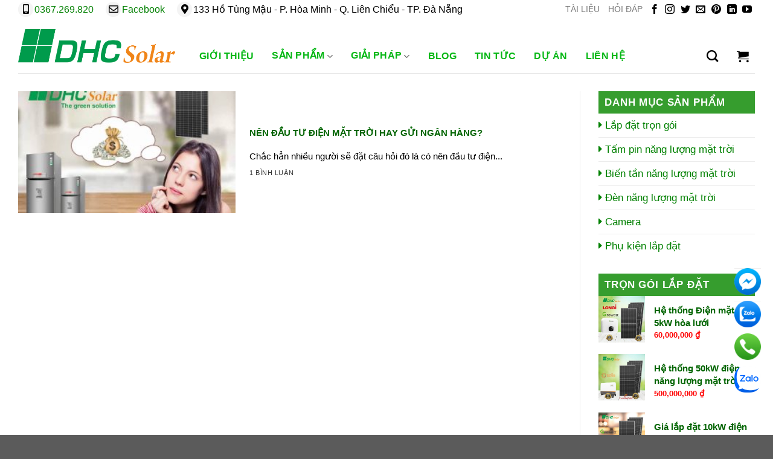

--- FILE ---
content_type: text/html; charset=UTF-8
request_url: https://www.dhcsolar.com/tag/gui-ngan-hang-hay-dau-tu-dien-mat-troi/
body_size: 24603
content:
<!DOCTYPE html>
<html lang="vi" class="loading-site no-js">
<head>
    <meta name="yandex-verification" content="351e1b3ca9d8e871" />
	<meta name="p:domain_verify" content="5eb4d6006db250d713cc27e6bdff2e96"/>
	<meta name="msvalidate.01" content="6FDB0ADD263669BCD592752B2504C9C7" />
	<meta name="google-site-verification" content="oBOoqxwPL0o5BDH0w2oE1ecEAa-Q8V9uVsVXD0uxuVM" />
	<meta charset="UTF-8" />
	<link rel="profile" href="http://gmpg.org/xfn/11" />
	<link rel="pingback" href="" />

	<script>(function(html){html.className = html.className.replace(/\bno-js\b/,'js')})(document.documentElement);</script>
<meta name='robots' content='index, follow, max-image-preview:large, max-snippet:-1, max-video-preview:-1' />
	<style>img:is([sizes="auto" i], [sizes^="auto," i]) { contain-intrinsic-size: 3000px 1500px }</style>
	    <link rel="preload" href="/wp-content/themes/flatsome/assets/css/icons/fl-icons.woff2" as="font" type="font/woff2" crossorigin>
    <meta name="viewport" content="width=device-width, initial-scale=1" />
	<!-- This site is optimized with the Yoast SEO Premium plugin v25.1 (Yoast SEO v25.1) - https://yoast.com/wordpress/plugins/seo/ -->
	<title>gửi ngân hàng hay đầu tư điện mặt trời - DHC Solar</title>
	<link rel="canonical" href="https://www.dhcsolar.com/tag/gui-ngan-hang-hay-dau-tu-dien-mat-troi/" />
	<meta property="og:locale" content="vi_VN" />
	<meta property="og:type" content="article" />
	<meta property="og:title" content="Lưu trữ gửi ngân hàng hay đầu tư điện mặt trời" />
	<meta property="og:url" content="https://www.dhcsolar.com/tag/gui-ngan-hang-hay-dau-tu-dien-mat-troi/" />
	<meta property="og:site_name" content="DHC Solar" />
	<meta property="og:image" content="https://www.dhcsolar.com/wp-content/uploads/2020/06/nang-luong-mat-troi-1.jpg" />
	<meta property="og:image:width" content="1204" />
	<meta property="og:image:height" content="582" />
	<meta property="og:image:type" content="image/jpeg" />
	<meta name="twitter:card" content="summary_large_image" />
	<meta name="twitter:site" content="@DhcsolarH" />
	<script type="application/ld+json" class="yoast-schema-graph">{"@context":"https://schema.org","@graph":[{"@type":"CollectionPage","@id":"https://www.dhcsolar.com/tag/gui-ngan-hang-hay-dau-tu-dien-mat-troi/","url":"https://www.dhcsolar.com/tag/gui-ngan-hang-hay-dau-tu-dien-mat-troi/","name":"gửi ngân hàng hay đầu tư điện mặt trời - DHC Solar","isPartOf":{"@id":"https://www.dhcsolar.com/#website"},"primaryImageOfPage":{"@id":"https://www.dhcsolar.com/tag/gui-ngan-hang-hay-dau-tu-dien-mat-troi/#primaryimage"},"image":{"@id":"https://www.dhcsolar.com/tag/gui-ngan-hang-hay-dau-tu-dien-mat-troi/#primaryimage"},"thumbnailUrl":"https://www.dhcsolar.com/wp-content/uploads/2020/07/tiet-kiem-tien-e1596188077792.jpg","breadcrumb":{"@id":"https://www.dhcsolar.com/tag/gui-ngan-hang-hay-dau-tu-dien-mat-troi/#breadcrumb"},"inLanguage":"vi"},{"@type":"ImageObject","inLanguage":"vi","@id":"https://www.dhcsolar.com/tag/gui-ngan-hang-hay-dau-tu-dien-mat-troi/#primaryimage","url":"https://www.dhcsolar.com/wp-content/uploads/2020/07/tiet-kiem-tien-e1596188077792.jpg","contentUrl":"https://www.dhcsolar.com/wp-content/uploads/2020/07/tiet-kiem-tien-e1596188077792.jpg","width":300,"height":226,"caption":"tiết kiệm tiền điện"},{"@type":"BreadcrumbList","@id":"https://www.dhcsolar.com/tag/gui-ngan-hang-hay-dau-tu-dien-mat-troi/#breadcrumb","itemListElement":[{"@type":"ListItem","position":1,"name":"Trang chủ","item":"https://www.dhcsolar.com/"},{"@type":"ListItem","position":2,"name":"gửi ngân hàng hay đầu tư điện mặt trời"}]},{"@type":"WebSite","@id":"https://www.dhcsolar.com/#website","url":"https://www.dhcsolar.com/","name":"DHC Solar","description":"Điện năng lượng mặt trời Đà Nẵng","publisher":{"@id":"https://www.dhcsolar.com/#organization"},"alternateName":"DHC Solar","potentialAction":[{"@type":"SearchAction","target":{"@type":"EntryPoint","urlTemplate":"https://www.dhcsolar.com/?s={search_term_string}"},"query-input":{"@type":"PropertyValueSpecification","valueRequired":true,"valueName":"search_term_string"}}],"inLanguage":"vi"},{"@type":"Organization","@id":"https://www.dhcsolar.com/#organization","name":"Công ty TNHH Xây dựng, thương mại và dịch vụ DHC Solar","alternateName":"DHC Solar","url":"https://www.dhcsolar.com/","logo":{"@type":"ImageObject","inLanguage":"vi","@id":"https://www.dhcsolar.com/#/schema/logo/image/","url":"https://www.dhcsolar.com/wp-content/uploads/2020/08/DHC-Solar-slogan.png","contentUrl":"https://www.dhcsolar.com/wp-content/uploads/2020/08/DHC-Solar-slogan.png","width":1000,"height":311,"caption":"Công ty TNHH Xây dựng, thương mại và dịch vụ DHC Solar"},"image":{"@id":"https://www.dhcsolar.com/#/schema/logo/image/"},"sameAs":["https://www.facebook.com/DHCSolar/","https://x.com/DhcsolarH","https://www.instagram.com/dhcsolar/","https://www.linkedin.com/in/dhcsolar/","https://myspace.com/dhcsolar","https://www.pinterest.com/solardhc/_saved/","https://www.youtube.com/channel/UCwHREvXL0XRdWqTT-Y4QKXQ?view_as=subscriber"],"description":"DHC Solar công ty Điện năng lượng mặt trời chuyên nghiệp. Chúng tôi phân phối tấm pin năng lượng mặt trời LONGi Solar, Jinko Solar, AE Solar, Canadian Solar... Cung cấp Inverter hòa lưới, Hybrid, Off-grid thương hiệu Growatt, Huawei, Sungrow, DEYE, Solis... Lắp đặt hệ thống Điện năng lượng mặt trời","email":"solardhc@gmail.com","telephone":"0905997822","legalName":"Công ty TNHH Xây dựng, Thương mại và Dịch vụ DHC Solar","foundingDate":"2020-06-22","taxID":"0402047375","numberOfEmployees":{"@type":"QuantitativeValue","minValue":"11","maxValue":"50"}}]}</script>
	<!-- / Yoast SEO Premium plugin. -->


<link rel='dns-prefetch' href='//connect.facebook.net' />
<link rel='dns-prefetch' href='//cloudflare.com' />
<link rel='dns-prefetch' href='//static.cloudflareinsights.com' />



<link rel='prefetch' href='https://www.dhcsolar.com/wp-content/themes/flatsome/assets/js/flatsome.js?ver=e1ad26bd5672989785e1' />
<link rel='prefetch' href='https://www.dhcsolar.com/wp-content/themes/flatsome/assets/js/chunk.slider.js?ver=3.19.12' />
<link rel='prefetch' href='https://www.dhcsolar.com/wp-content/themes/flatsome/assets/js/chunk.popups.js?ver=3.19.12' />
<link rel='prefetch' href='https://www.dhcsolar.com/wp-content/themes/flatsome/assets/js/chunk.tooltips.js?ver=3.19.12' />
<link rel='prefetch' href='https://www.dhcsolar.com/wp-content/themes/flatsome/assets/js/woocommerce.js?ver=dd6035ce106022a74757' />
<link data-minify="1" rel='stylesheet' id='isures-variation-prices-css' href='https://www.dhcsolar.com/wp-content/cache/min/1/wp-content/plugins/isures-variation-prices/public/css/isures-variation-prices-public.css?ver=1746545517' type='text/css' media='all' />
<link rel='stylesheet' id='kk-star-ratings-css' href='https://www.dhcsolar.com/wp-content/plugins/kk-star-ratings/src/core/public/css/kk-star-ratings.min.css' type='text/css' media='all' />
<link rel='stylesheet' id='ez-toc-css' href='https://www.dhcsolar.com/wp-content/plugins/easy-table-of-contents/assets/css/screen.min.css' type='text/css' media='all' />
<style id='ez-toc-inline-css' type='text/css'>
div#ez-toc-container .ez-toc-title {font-size: 120%;}div#ez-toc-container .ez-toc-title {font-weight: 500;}div#ez-toc-container ul li , div#ez-toc-container ul li a {font-size: 95%;}div#ez-toc-container ul li , div#ez-toc-container ul li a {font-weight: 500;}div#ez-toc-container nav ul ul li {font-size: 90%;}div#ez-toc-container {background: #e5e8c7;border: 1px solid #ddd;width: 100%;}div#ez-toc-container p.ez-toc-title , #ez-toc-container .ez_toc_custom_title_icon , #ez-toc-container .ez_toc_custom_toc_icon {color: #e87e14;}div#ez-toc-container ul.ez-toc-list a {color: #1b9300;}div#ez-toc-container ul.ez-toc-list a:hover {color: #2a6496;}div#ez-toc-container ul.ez-toc-list a:visited {color: #428bca;}
.ez-toc-container-direction {direction: ltr;}.ez-toc-counter ul{counter-reset: item ;}.ez-toc-counter nav ul li a::before {content: counters(item, '.', decimal) '. ';display: inline-block;counter-increment: item;flex-grow: 0;flex-shrink: 0;margin-right: .2em; float: left; }.ez-toc-widget-direction {direction: ltr;}.ez-toc-widget-container ul{counter-reset: item ;}.ez-toc-widget-container nav ul li a::before {content: counters(item, '.', decimal) '. ';display: inline-block;counter-increment: item;flex-grow: 0;flex-shrink: 0;margin-right: .2em; float: left; }
</style>
<link data-minify="1" rel='stylesheet' id='brands-styles-css' href='https://www.dhcsolar.com/wp-content/cache/min/1/wp-content/plugins/woocommerce/assets/css/brands.css?ver=1746545517' type='text/css' media='all' />
<link data-minify="1" rel='stylesheet' id='wpb-fa-css' href='https://www.dhcsolar.com/wp-content/cache/min/1/wp-content/themes/flatsome-child/fontawesome-free/css/all.css?ver=1746545517' type='text/css' media='all' />
<link data-minify="1" rel='stylesheet' id='flatsome-main-css' href='https://www.dhcsolar.com/wp-content/cache/min/1/wp-content/themes/flatsome/assets/css/flatsome.css?ver=1746545517' type='text/css' media='all' />
<style id='flatsome-main-inline-css' type='text/css'>
@font-face {
				font-family: "fl-icons";
				font-display: block;
				src: url(https://www.dhcsolar.com/wp-content/themes/flatsome/assets/css/icons/fl-icons.eot?v=3.19.12);
				src:
					url(https://www.dhcsolar.com/wp-content/themes/flatsome/assets/css/icons/fl-icons.eot#iefix?v=3.19.12) format("embedded-opentype"),
					url(https://www.dhcsolar.com/wp-content/themes/flatsome/assets/css/icons/fl-icons.woff2?v=3.19.12) format("woff2"),
					url(https://www.dhcsolar.com/wp-content/themes/flatsome/assets/css/icons/fl-icons.ttf?v=3.19.12) format("truetype"),
					url(https://www.dhcsolar.com/wp-content/themes/flatsome/assets/css/icons/fl-icons.woff?v=3.19.12) format("woff"),
					url(https://www.dhcsolar.com/wp-content/themes/flatsome/assets/css/icons/fl-icons.svg?v=3.19.12#fl-icons) format("svg");
			}
</style>
<link data-minify="1" rel='stylesheet' id='flatsome-shop-css' href='https://www.dhcsolar.com/wp-content/cache/min/1/wp-content/themes/flatsome/assets/css/flatsome-shop.css?ver=1746545517' type='text/css' media='all' />
<link data-minify="1" rel='stylesheet' id='flatsome-style-css' href='https://www.dhcsolar.com/wp-content/cache/min/1/wp-content/themes/flatsome-child/style.css?ver=1746545517' type='text/css' media='all' />
<style id='rocket-lazyload-inline-css' type='text/css'>
.rll-youtube-player{position:relative;padding-bottom:56.23%;height:0;overflow:hidden;max-width:100%;}.rll-youtube-player:focus-within{outline: 2px solid currentColor;outline-offset: 5px;}.rll-youtube-player iframe{position:absolute;top:0;left:0;width:100%;height:100%;z-index:100;background:0 0}.rll-youtube-player img{bottom:0;display:block;left:0;margin:auto;max-width:100%;width:100%;position:absolute;right:0;top:0;border:none;height:auto;-webkit-transition:.4s all;-moz-transition:.4s all;transition:.4s all}.rll-youtube-player img:hover{-webkit-filter:brightness(75%)}.rll-youtube-player .play{height:100%;width:100%;left:0;top:0;position:absolute;background:url(https://www.dhcsolar.com/wp-content/plugins/wp-rocket/assets/img/youtube.png) no-repeat center;background-color: transparent !important;cursor:pointer;border:none;}
</style>
<script type="text/javascript" src="https://www.dhcsolar.com/wp-includes/js/jquery/jquery.min.js" id="jquery-core-js" data-rocket-defer defer></script>
<script type="text/javascript" src="https://www.dhcsolar.com/wp-includes/js/jquery/jquery-migrate.min.js" id="jquery-migrate-js" data-rocket-defer defer></script>
<script data-minify="1" type="text/javascript" src="https://www.dhcsolar.com/wp-content/cache/min/1/wp-content/plugins/isures-variation-prices/public/js/isures-variation-prices-public.js?ver=1746545517" id="isures-variation-prices-js" data-rocket-defer defer></script>
<script type="text/javascript" src="https://www.dhcsolar.com/wp-content/plugins/woocommerce/assets/js/jquery-blockui/jquery.blockUI.min.js" id="jquery-blockui-js" data-wp-strategy="defer" data-rocket-defer defer></script>
<script type="text/javascript" src="https://www.dhcsolar.com/wp-content/plugins/woocommerce/assets/js/js-cookie/js.cookie.min.js" id="js-cookie-js" data-wp-strategy="defer" data-rocket-defer defer></script>
<link rel="https://api.w.org/" href="https://www.dhcsolar.com/wp-json/" /><link rel="alternate" title="JSON" type="application/json" href="https://www.dhcsolar.com/wp-json/wp/v2/tags/72" />            <style>
                :root {
                    --isures-ivp-primary:#d70018;--isures-ivp-columns_pc:4;--isures-ivp-columns_mb:3;                }
            </style>
<meta name="theme-color" content='#369d2e'>
<!-- Google Tag Manager -->
<script>(function(w,d,s,l,i){w[l]=w[l]||[];w[l].push({'gtm.start':
new Date().getTime(),event:'gtm.js'});var f=d.getElementsByTagName(s)[0],
j=d.createElement(s),dl=l!='dataLayer'?'&l='+l:'';j.async=true;j.src=
'https://www.googletagmanager.com/gtm.js?id='+i+dl;f.parentNode.insertBefore(j,f);
})(window,document,'script','dataLayer','GTM-KZT2B8RT');</script>
<!-- End Google Tag Manager -->	<noscript><style>.woocommerce-product-gallery{ opacity: 1 !important; }</style></noscript>
	<link rel="icon" href="https://www.dhcsolar.com/wp-content/uploads/2020/06/cropped-logo_chuan-32x32.png" sizes="32x32" />
<link rel="icon" href="https://www.dhcsolar.com/wp-content/uploads/2020/06/cropped-logo_chuan-192x192.png" sizes="192x192" />
<link rel="apple-touch-icon" href="https://www.dhcsolar.com/wp-content/uploads/2020/06/cropped-logo_chuan-180x180.png" />
<meta name="msapplication-TileImage" content="https://www.dhcsolar.com/wp-content/uploads/2020/06/cropped-logo_chuan-270x270.png" />
<style id="custom-css" type="text/css">:root {--primary-color: #006400;--fs-color-primary: #006400;--fs-color-secondary: #04cc04;--fs-color-success: #7a9c59;--fs-color-alert: #b20000;--fs-experimental-link-color: #008000;--fs-experimental-link-color-hover: #ff6600;}.tooltipster-base {--tooltip-color: #fff;--tooltip-bg-color: #000;}.off-canvas-right .mfp-content, .off-canvas-left .mfp-content {--drawer-width: 300px;}.off-canvas .mfp-content.off-canvas-cart {--drawer-width: 360px;}.container-width, .full-width .ubermenu-nav, .container, .row{max-width: 1250px}.row.row-collapse{max-width: 1220px}.row.row-small{max-width: 1242.5px}.row.row-large{max-width: 1280px}.header-main{height: 90px}#logo img{max-height: 90px}#logo{width:260px;}.header-top{min-height: 22px}.transparent .header-main{height: 220px}.transparent #logo img{max-height: 220px}.has-transparent + .page-title:first-of-type,.has-transparent + #main > .page-title,.has-transparent + #main > div > .page-title,.has-transparent + #main .page-header-wrapper:first-of-type .page-title{padding-top: 250px;}.header.show-on-scroll,.stuck .header-main{height:70px!important}.stuck #logo img{max-height: 70px!important}.header-bg-color {background-color: rgba(255,255,255,0.9)}.header-bottom {background-color: #f1f1f1}.header-main .nav > li > a{line-height: 22px }.header-wrapper:not(.stuck) .header-main .header-nav{margin-top: 34px }@media (max-width: 549px) {.header-main{height: 70px}#logo img{max-height: 70px}}.nav-dropdown{font-size:100%}.header-top{background-color:#ffffff!important;}body{font-size: 100%;}@media screen and (max-width: 549px){body{font-size: 100%;}}.header:not(.transparent) .header-nav-main.nav > li > a {color: #05b714;}.header:not(.transparent) .header-nav-main.nav > li > a:hover,.header:not(.transparent) .header-nav-main.nav > li.active > a,.header:not(.transparent) .header-nav-main.nav > li.current > a,.header:not(.transparent) .header-nav-main.nav > li > a.active,.header:not(.transparent) .header-nav-main.nav > li > a.current{color: #f36624;}.header-nav-main.nav-line-bottom > li > a:before,.header-nav-main.nav-line-grow > li > a:before,.header-nav-main.nav-line > li > a:before,.header-nav-main.nav-box > li > a:hover,.header-nav-main.nav-box > li.active > a,.header-nav-main.nav-pills > li > a:hover,.header-nav-main.nav-pills > li.active > a{color:#FFF!important;background-color: #f36624;}.has-equal-box-heights .box-image {padding-top: 100%;}@media screen and (min-width: 550px){.products .box-vertical .box-image{min-width: 300px!important;width: 300px!important;}}.footer-2{background-color: #777777}.page-title-small + main .product-container > .row{padding-top:0;}.nav-vertical-fly-out > li + li {border-top-width: 1px; border-top-style: solid;}/* Custom CSS */.post-item .box-image:hover::before{-webkit-animation:shine .75s;animation:shine .75s}@-webkit-keyframes shine{100%{left:125%}}@keyframes shine{100%{left:125%}}.post-item .box-image::before{position:absolute;top:0;left:-75%;z-index:2;display:block;content:'';width:50%;height:100%;background:-webkit-linear-gradient(left,rgba(255,255,255,0) 0,rgba(255,255,255,.3) 100%);background:linear-gradient(to right,rgba(255,255,255,0) 0,rgba(255,255,255,.3) 100%);-webkit-transform:skewX(-25deg);transform:skewX(-25deg)}.label-new.menu-item > a:after{content:"Mới";}.label-hot.menu-item > a:after{content:"Nổi bật";}.label-sale.menu-item > a:after{content:"Giảm giá";}.label-popular.menu-item > a:after{content:"Phổ biến";}</style>		<style type="text/css" id="wp-custom-css">
			td:first-child, th:first-child {
    padding-left: 0.5em;
}
td:last-child, th:last-child {
    padding-right: 0.5em;
}
p.form-row-first, p.form-row-last {
    width: 100%;
}
.video-fit {
    padding-top: 2% !important;
}
b, strong {
    font-weight: 700;
}
body {
    font-size: 17px !important;
}
.product-small.box .price .woocommerce-Price-amount {
    display: initial !important;
}

.product-small.col .col-inner {
    text-align: center;
}

.product-small.col .col-inner > div {
    text-align: left;
}

.added_to_cart.wc-forward,.mfp-bg.off-canvas.off-canvas-right,a.added_to_cart.wc-forward,.is-divider,.widget .add-to-cart-button,.blog-head{
	display:none;
}
.archive.category .blog-head{
		display:block;
	    margin: 15px auto -10px;
}
a.added_to_cart {display:none !important}
html,body{
	color:#000;
	font-size:16px;
	font-weight:400;
}
.hd-top-left ul{
	list-style: none;
    margin: 0;
}
.hd-top-left ul li{
 		margin: 0;
    display: inline-block;
    margin-right: 20px;
		line-height:26px;
}
.nav-small.nav>li.html {
    font-size: 16px;
}

   
.hd-top-left ul li span {
    margin-right: 2px;
    width: 25px;
    height: 25px;
    border-radius: 100%;
    background: #f4f4f4;
    display: inline-block;
    text-align: center;
}
.fa, .fas {
    font-family: 'Font Awesome 5 Free';
    font-weight: 900;
}
.fa, .fas, .far, .fal, .fad, .fab {
    -moz-osx-font-smoothing: grayscale;
    -webkit-font-smoothing: antialiased;
    display: inline-block;
    font-style: normal;
    font-variant: normal;
    text-rendering: auto;
    line-height: 1;
}
.social-icons {
    display: inline-block;
    vertical-align: middle;
    font-size: .85em;
    color: #000;
}
#footer .ft-contact .ft-contact-desc {
    text-align: justify;
}
#footer .ft-contact > div {
    margin-bottom: 10px;
    line-height: 25px;
}
#footer .ft-contact .ft-contact-desc .ft-contact-icon, #footer .ft-contact .ft-contact-address .ft-contact-icon, #footer .ft-contact .ft-contact-tel .ft-contact-icon, #footer .ft-contact .ft-contact-email .ft-contact-icon {
    display: inline-block;
    width: 25px;
    height: 25px;
    border-radius: 100%;
    background: #f4f4f4;
    float: left;
    color: #000000;
    text-align: center;
}
#footer .ft-contact .ft-contact-desc .ft-contact-detail, #footer .ft-contact .ft-contact-address .ft-contact-detail, #footer .ft-contact .ft-contact-tel .ft-contact-detail, #footer .ft-contact .ft-contact-email .ft-contact-detail {
    padding-left: 30px;
}
h2.section-title {
    font-size: 24px;
    position: relative;
    margin: 25px 0 15px;
    font-family: "conquerordidot", sans-serif !important;
		color:#000;   
	display: block;
}
.tabbed-content li.tab{
	    list-style: none;
    display: inline-block;
    margin: 2px 5px !important;
    padding: 0 !important;
}
.tabbed-content li.tab a{
background-color: #eee;
    color: #000000;
    padding: 5px 20px;
    margin: 0;
}
.tabbed-content li.tab.active a{
background-color: #bbb;
}
.product-small.box .box-text .product-title a,.post-title{
    padding-bottom: 0px !important;
    overflow: hidden;
    white-space: normal;
    word-wrap: break-word;
    display: -webkit-box;
    -webkit-line-clamp: 2;
    -webkit-box-orient: vertical;
    min-height: 50px;
	    padding: .5em 0;
    margin: 0;
    font-size: 1em;
	font-weight: bold;
	line-height: 1.4;
	color:#006400;
}
.product-small.box .price .woocommerce-Price-amount{
    color: #ff0000;
    display: block;
    font-size: .857em;
}
.product-small.box .add-to-cart-button a{
    width: 50%;
    text-align: center;
    font-size: 100%;
    line-height: 1;
    padding: .618em 1em;
    font-weight: 700;
    border-radius: 5px;
    color: #fff;
    background-color: #006400;
    border: 0;
	margin-top:10px;
	text-transform:capitalize ;
}
.banner-footer-item-info {
    text-align: center;
    margin-top: 10px;
}
.banner-footer-item-info .banner-footer-item-title {
    color: #000;
    text-transform: uppercase;
    font-size: 15px;
    font-weight: bold;
    margin: 0;
}
.blog-head {
    margin-bottom: 10px;
}
.blog-head h1 {
    color: #000000;
    margin: 0;
}
.entry-category a,.entry-title {
	color:#000;
}
.entry-header-text{
	padding:0px;
}
.woocommerce-Price-amount.amount{
    color: #77a464;
}
#header .header-desktop .header-bottom .header-navbar > ul > li.dropdown {
    position: relative;
}
ul.header-nav > li {
    margin: 0px 15px 0px 0px;
    display: inline-block;
}
ul.header-nav > li > a {
    display: inline-block;
}

ul.header-nav > li > a {
    padding: 15px 10px;
    font-weight: 700;
    color: #000;
    text-transform: uppercase;
	font-size:16px;
	line-height:26px;
}
ul.header-nav > li > a i,ul.header-nav > li > button i {
    font-weight: 700;
    color: #000;
	font-size:20px;
	line-height:26px;
}
.fa, .fas {
    font-family: 'Font Awesome 5 Free';
    font-weight: 900;
}
.fa, .fas, .far, .fal, .fad, .fab {
    -moz-osx-font-smoothing: grayscale;
    -webkit-font-smoothing: antialiased;
    display: inline-block;
    font-style: normal;
    font-variant: normal;
    text-rendering: auto;
    line-height: 1;
}
ul.header-nav > li > ul.nav-dropdown {
    display: none;
    animation: slider_nav_up 0.7s;
    -webkit-transform-origin: 0% 0%;
    -moz-transform-origin: 0% 0%;
    -ms-transform-origin: 0% 0%;
    -o-transform-origin: 0% 0%;
    transform-origin: 0% 0%;
    margin: 0px;
    position: absolute;
    left: 0;
    top: 100%;
    z-index: 999;
    background: #ffffff;
    -moz-box-shadow: 0 1px 7px 0 rgba(0, 0, 0, 0.35);
    -webkit-box-shadow: 0 1px 7px 0 rgba(0, 0, 0, 0.35);
    box-shadow: 0 1px 7px 0 rgba(0, 0, 0, 0.35);
    border-radius: 3px;
}
ul.header-nav > li:hover > ul.nav-dropdown {
    display: inline-block;
}
ul.header-nav ul.nav-dropdown > li {
    margin: 0px;
    display: block;
    position: relative;
}
ul.header-nav ul.nav-dropdown > li > a {
    display: block;
    padding: 10px;
    color: #000000;
}
ul.header-nav .nav-dropdown-default .nav-column li>a,ul.header-nav .nav-dropdown.nav-dropdown-default>li>a {
    padding-left: 0;
    padding-right: 0;
    margin: 0px;
    border-bottom:none;
}
#footer .widget-title{
    display: inline-block;
    padding-bottom: 10px;
}

#dgm_fixed_contact {
    position: fixed;
    right: 20px;
    bottom: 70px;
    width: 44px;
    height: auto;
    z-index: 99;
    font-family: 'Arial', sans-serif;
}
@media screen and (min-width: 601px){
	#dgm_fixed_contact .rows .cols {
    position: relative;
}
	#dgm_fixed_contact .rows .cols .mobile {
    display: none;
}
}
#dgm_fixed_contact .rows img {
    display: block;
    margin: 0 auto;
    margin-top: 10px;
}

#dgm_fixed_contact .rows .cols .mobile {
    display: none;
}

.tabbed-content li.tab a {
    background-color: #04cc04;
    color: #fff;
    padding: 5px 20px;
    margin: 0;
}
.tabbed-content li.tab.active a {
    background-color: #006400;
}
.section > .section-content > .row > .col{
	margin-bottom:0px;
	padding-bottom: 0px;
}
.widget .product-small.box .box-text .product-title a, .widget .post-title {
    min-height: 45px;
}
.slide-khachhang img{
	max-width:100px;
}


.tab-lienhe{
	
}
.tab-lienhe .row-divided>.col+.col:not(.large-12) {
    border-left: 1px dashed #000;
}

.elementor-icon-list-item{
	list-style-type: none;
    text-align: center;
}
.elementor-icon-list-item .elementor-icon-list-icon{
font-size:30px;
	color: #23a455;
}
.elementor-icon-list-item .elementor-icon-list-text{
    vertical-align: super;
}
span.widget-title {
    font-size: 1em;
    font-weight: 600;
}
span.widget-title {
    background: #369d2e;
    width: 100%;
    display: block;
    color: #fff;
    padding: 10px 0px 10px 10px;
    margin-bottom: 0px;
}
.sidebar-wrapper  .widget ul.menu {
    position: relative;
    margin: 0;
    padding: 0;
    border-bottom: 1px solid #afafaf;
    font: normal 13px Arial, sans-serif;
    line-height: 16px;
}
.sidebar-wrapper  .widget ul.menu li {
    float: none;
    display: block;
    margin: 0;
    padding: 0;
    font-size: 13px;
    font-weight: bold;
}
.sidebar-wrapper .widget ul.menu li a {
    padding: 12px 38px 12px 15px;
    float: none;
    display: block;
    border-right: 1px solid #afafaf;
    border-left: 1px solid #afafaf;
    color: #222;
    background: url(https://www.dhcsolar.com/wp-content/uploads/2020/06/bg_white.png) repeat-x 100% 0;
    text-shadow: 1px 1px 1px #fff;
    text-decoration: none;
}
.widget ul.menu li a:hover {
    background-position: 100% -42px;
    color: #000;
    text-shadow: none;
}
.product-small .add-to-cart-button {
	text-align:center;
	
}
@media (max-width:600px){
	.tabbed-content .nav .tab{
	display: inline-block;
    width: 100%;
}
.tabbed-content .nav .tab a{
	width: inherit;
    text-align: center;
}
.tabbed-content .nav .tab a span{
	width: inherit;
}
.product-small.box .add-to-cart-button a {
	width: 90%;
	}
	
}
	.product-small.box .box-text .product-title a, .post-title {
    min-height: 45px;
}
@media (max-width: 849px){
	.header-main li.html.custom {
    display: block;
}
}
ul.header-nav > li {
    margin: 0px 10px 0px 0px;
    display: inline-block;
}
.textwidget.custom-html-widget {
    padding-top: 10px;
}		</style>
		<style id="ivp-variation-prices-css" type="text/css">
            .variations select {
            display: none!important
            }

            .variations_form .label {
            text-align: left;
            }

            .variations_form .variations {
            width: 100%;
            }
            .isures-ivp--attribute_wrap .isures-ivp--option,.isures-ivp--attribute_wrap .isures-ivp--attr_item{
            display: flex;
            }
            .isures-ivp--attribute_wrap {
            display: grid;
            }
</style><style id="kirki-inline-styles"></style><noscript><style id="rocket-lazyload-nojs-css">.rll-youtube-player, [data-lazy-src]{display:none !important;}</style></noscript><meta name="generator" content="WP Rocket 3.18.3" data-wpr-features="wpr_defer_js wpr_minify_js wpr_lazyload_images wpr_lazyload_iframes wpr_image_dimensions wpr_minify_css wpr_preload_links wpr_desktop wpr_dns_prefetch" /></head>

<body class="archive tag tag-gui-ngan-hang-hay-dau-tu-dien-mat-troi tag-72 wp-theme-flatsome wp-child-theme-flatsome-child theme-flatsome lightbox nav-dropdown-has-arrow nav-dropdown-has-shadow nav-dropdown-has-border">

<!-- Google Tag Manager (noscript) -->
<noscript><iframe src="https://www.googletagmanager.com/ns.html?id=GTM-KZT2B8RT"
height="0" width="0" style="display:none;visibility:hidden"></iframe></noscript>
<!-- End Google Tag Manager (noscript) -->
<a class="skip-link screen-reader-text" href="#main">Bỏ qua nội dung</a>

<div data-rocket-location-hash="99bb46786fd5bd31bcd7bdc067ad247a" id="wrapper">

	
	<header data-rocket-location-hash="8cd2ef760cf5956582d03e973259bc0e" id="header" class="header has-sticky sticky-jump">
		<div data-rocket-location-hash="d53b06ca13945ed03e70ba4a94347bcf" class="header-wrapper">
			<div id="top-bar" class="header-top hide-for-sticky hide-for-medium">
    <div class="flex-row container">
      <div class="flex-col hide-for-medium flex-left">
          <ul class="nav nav-left medium-nav-center nav-small  nav-line-bottom">
              <li class="html custom html_topbar_left"><div class="hd-top-left"><ul><li><span><i class="fas fa-mobile-alt"></i></span><a href="tel:0367269820">0367.269.820</a></li><li><span><i class="far fa-envelope"></i></span><a href="https://www.facebook.com/DHCsolar">Facebook</a></li><li><span><i class="fas fa-map-marker-alt"></i></span>133 Hồ Tùng Mậu - P. Hòa Minh - Q. Liên Chiểu - TP. Đà Nẵng </li></ul></div></li>          </ul>
      </div>

      <div class="flex-col hide-for-medium flex-center">
          <ul class="nav nav-center nav-small  nav-line-bottom">
                        </ul>
      </div>

      <div class="flex-col hide-for-medium flex-right">
         <ul class="nav top-bar-nav nav-right nav-small  nav-line-bottom">
              <li id="menu-item-1747" class="menu-item menu-item-type-post_type menu-item-object-post menu-item-1747 menu-item-design-default"><a href="https://www.dhcsolar.com/tai-ve-tai-lieu/" class="nav-top-link">TÀI LIỆU</a></li>
<li id="menu-item-1780" class="menu-item menu-item-type-post_type menu-item-object-post menu-item-1780 menu-item-design-default"><a href="https://www.dhcsolar.com/tu-van-lap-dat-dien-mat-troi/" class="nav-top-link">HỎI ĐÁP</a></li>
<li class="html header-social-icons ml-0">
	<div class="social-icons follow-icons" ><a href="https://www.facebook.com/DHCsolar/" target="_blank" data-label="Facebook" class="icon plain facebook tooltip" title="Theo dõi trên Facebook" aria-label="Theo dõi trên Facebook" rel="noopener nofollow" ><i class="icon-facebook" ></i></a><a href="https://www.instagram.com/dhcsolar/" target="_blank" data-label="Instagram" class="icon plain instagram tooltip" title="Theo dõi trên Instagram" aria-label="Theo dõi trên Instagram" rel="noopener nofollow" ><i class="icon-instagram" ></i></a><a href="https://twitter.com/SolarDhc" data-label="Twitter" target="_blank" class="icon plain twitter tooltip" title="Theo dõi trên Twitter" aria-label="Theo dõi trên Twitter" rel="noopener nofollow" ><i class="icon-twitter" ></i></a><a href="mailto:solardhc@gmail.com" data-label="E-mail" target="_blank" class="icon plain email tooltip" title="Gửi email cho chúng tôi" aria-label="Gửi email cho chúng tôi" rel="nofollow noopener" ><i class="icon-envelop" ></i></a><a href="https://www.pinterest.com/dhcsolar/_saved/" data-label="Pinterest" target="_blank" class="icon plain pinterest tooltip" title="Theo dõi trên Pinterest" aria-label="Theo dõi trên Pinterest" rel="noopener nofollow" ><i class="icon-pinterest" ></i></a><a href="https://www.linkedin.com/in/dhcsolar/" data-label="LinkedIn" target="_blank" class="icon plain linkedin tooltip" title="Theo dõi trên LinkedIn" aria-label="Theo dõi trên LinkedIn" rel="noopener nofollow" ><i class="icon-linkedin" ></i></a><a href="https://www.youtube.com/channel/UCwHREvXL0XRdWqTT-Y4QKXQ?view_as=subscriber" data-label="YouTube" target="_blank" class="icon plain youtube tooltip" title="Theo dõi trên YouTube" aria-label="Theo dõi trên YouTube" rel="noopener nofollow" ><i class="icon-youtube" ></i></a></div></li>
          </ul>
      </div>

      
    </div>
</div>
<div id="masthead" class="header-main ">
      <div class="header-inner flex-row container logo-left medium-logo-center" role="navigation">

          <!-- Logo -->
          <div id="logo" class="flex-col logo">
            
<!-- Header logo -->
<a href="https://www.dhcsolar.com/" title="DHC Solar - Điện năng lượng mặt trời Đà Nẵng" rel="home">
		<img width="260" height="90" src="data:image/svg+xml,%3Csvg%20xmlns='http://www.w3.org/2000/svg'%20viewBox='0%200%20260%2090'%3E%3C/svg%3E" class="header_logo header-logo" alt="DHC Solar" data-lazy-src="https://www.dhcsolar.com/wp-content/uploads/2020/06/logo-250.png"/><noscript><img width="260" height="90" src="https://www.dhcsolar.com/wp-content/uploads/2020/06/logo-250.png" class="header_logo header-logo" alt="DHC Solar"/></noscript><img  width="260" height="90" src="data:image/svg+xml,%3Csvg%20xmlns='http://www.w3.org/2000/svg'%20viewBox='0%200%20260%2090'%3E%3C/svg%3E" class="header-logo-dark" alt="DHC Solar" data-lazy-src="https://www.dhcsolar.com/wp-content/uploads/2020/06/logo-250.png"/><noscript><img  width="260" height="90" src="https://www.dhcsolar.com/wp-content/uploads/2020/06/logo-250.png" class="header-logo-dark" alt="DHC Solar"/></noscript></a>
          </div>

          <!-- Mobile Left Elements -->
          <div class="flex-col show-for-medium flex-left">
            <ul class="mobile-nav nav nav-left ">
              <li class="nav-icon has-icon">
  		<a href="#" data-open="#main-menu" data-pos="left" data-bg="main-menu-overlay" data-color="" class="is-small" aria-label="Menu" aria-controls="main-menu" aria-expanded="false">

		  <i class="icon-menu" ></i>
		  		</a>
	</li>
            </ul>
          </div>

          <!-- Left Elements -->
          <div class="flex-col hide-for-medium flex-left
            flex-grow">
            <ul class="header-nav header-nav-main nav nav-left  nav-line-bottom nav-uppercase" >
              <li id="menu-item-103" class="menu-item menu-item-type-post_type menu-item-object-page menu-item-103 menu-item-design-default"><a href="https://www.dhcsolar.com/gioi-thieu/" class="nav-top-link">Giới Thiệu</a></li>
<li id="menu-item-123" class="menu-item menu-item-type-post_type menu-item-object-page menu-item-has-children menu-item-123 menu-item-design-default has-dropdown"><a href="https://www.dhcsolar.com/mua/" class="nav-top-link" aria-expanded="false" aria-haspopup="menu">Sản phẩm<i class="icon-angle-down" ></i></a>
<ul class="sub-menu nav-dropdown nav-dropdown-bold">
	<li id="menu-item-112" class="menu-item menu-item-type-taxonomy menu-item-object-product_cat menu-item-112"><a href="https://www.dhcsolar.com/danh-muc-san-pham/lap-dat-tron-goi/">Lắp đặt trọn gói</a></li>
	<li id="menu-item-115" class="menu-item menu-item-type-taxonomy menu-item-object-product_cat menu-item-115"><a href="https://www.dhcsolar.com/danh-muc-san-pham/tam-pin-nang-luong-mat-troi/">Tấm pin năng lượng mặt trời</a></li>
	<li id="menu-item-109" class="menu-item menu-item-type-taxonomy menu-item-object-product_cat menu-item-109"><a href="https://www.dhcsolar.com/danh-muc-san-pham/bien-tan-nang-luong-mat-troi/">Biến tần năng lượng mặt trời</a></li>
	<li id="menu-item-7253" class="menu-item menu-item-type-custom menu-item-object-custom menu-item-7253"><a href="https://www.dhcsolar.com/danh-muc-san-pham/pin-luu-tru-dien-mat-troi/">Pin Lưu trữ Điện mặt trời</a></li>
	<li id="menu-item-111" class="menu-item menu-item-type-taxonomy menu-item-object-product_cat menu-item-111"><a href="https://www.dhcsolar.com/danh-muc-san-pham/den-nang-luong-mat-troi/">Đèn năng lượng mặt trời</a></li>
	<li id="menu-item-113" class="menu-item menu-item-type-taxonomy menu-item-object-product_cat menu-item-113"><a href="https://www.dhcsolar.com/danh-muc-san-pham/phu-kien-dien-mat-troi/">Phụ kiện điện mặt trời</a></li>
	<li id="menu-item-110" class="menu-item menu-item-type-taxonomy menu-item-object-product_cat menu-item-110"><a href="https://www.dhcsolar.com/danh-muc-san-pham/camera/">Camera</a></li>
	<li id="menu-item-7251" class="menu-item menu-item-type-custom menu-item-object-custom menu-item-7251"><a href="https://www.dhcsolar.com/danh-muc-san-pham/dien-gio/">Điện Gió</a></li>
</ul>
</li>
<li id="menu-item-2645" class="menu-item menu-item-type-taxonomy menu-item-object-category menu-item-has-children menu-item-2645 menu-item-design-default has-dropdown"><a href="https://www.dhcsolar.com/category/giai-phap/" class="nav-top-link" aria-expanded="false" aria-haspopup="menu">Giải Pháp<i class="icon-angle-down" ></i></a>
<ul class="sub-menu nav-dropdown nav-dropdown-bold">
	<li id="menu-item-417" class="menu-item menu-item-type-post_type menu-item-object-post menu-item-417"><a href="https://www.dhcsolar.com/dien-mat-troi-hoa-luoi/">Điện mặt trời hòa lưới</a></li>
	<li id="menu-item-420" class="menu-item menu-item-type-post_type menu-item-object-post menu-item-420"><a href="https://www.dhcsolar.com/he-thong-dien-mat-troi-hybrid/">Hệ thống điện mặt trời Hybrid</a></li>
	<li id="menu-item-419" class="menu-item menu-item-type-post_type menu-item-object-post menu-item-419"><a href="https://www.dhcsolar.com/he-thong-dien-mat-troi-doc-lap/">Hệ thống điện mặt trời độc lập</a></li>
	<li id="menu-item-418" class="menu-item menu-item-type-post_type menu-item-object-post menu-item-418"><a href="https://www.dhcsolar.com/he-thong-bom-nuoc-nang-luong-mat-troi/">Hệ thống bơm nước năng lượng mặt trời – Solar Pump</a></li>
	<li id="menu-item-1807" class="menu-item menu-item-type-post_type menu-item-object-post menu-item-1807"><a href="https://www.dhcsolar.com/he-thong-chieu-sang-den-nang-luong-mat-troi/">Hệ thống chiếu sáng đèn năng lượng mặt trời</a></li>
	<li id="menu-item-7249" class="menu-item menu-item-type-custom menu-item-object-custom menu-item-7249"><a href="https://www.dhcsolar.com/lap-dat-dien-mat-troi/">Lắp Điện năng lượng mặt trời</a></li>
	<li id="menu-item-7250" class="menu-item menu-item-type-custom menu-item-object-custom menu-item-7250"><a href="https://www.dhcsolar.com/gia-tam-pin-nang-luong-mat-troi-moi-nhat/">Giá Pin năng lượng mặt trời</a></li>
	<li id="menu-item-7254" class="menu-item menu-item-type-custom menu-item-object-custom menu-item-7254"><a href="https://www.dhcsolar.com/xuong-san-xuat-den-nang-luong-mat-troi/">Xưởng Đèn năng lượng mặt trời</a></li>
	<li id="menu-item-7252" class="menu-item menu-item-type-custom menu-item-object-custom menu-item-7252"><a href="https://www.dhcsolar.com/sac-o-to-dien/">Sạc Ô tô Điện</a></li>
</ul>
</li>
<li id="menu-item-2642" class="menu-item menu-item-type-taxonomy menu-item-object-category menu-item-2642 menu-item-design-default"><a href="https://www.dhcsolar.com/category/blog/" class="nav-top-link">Blog</a></li>
<li id="menu-item-2643" class="menu-item menu-item-type-taxonomy menu-item-object-category menu-item-2643 menu-item-design-default"><a href="https://www.dhcsolar.com/category/tin-tuc/" class="nav-top-link">Tin Tức</a></li>
<li id="menu-item-2644" class="menu-item menu-item-type-taxonomy menu-item-object-category menu-item-2644 menu-item-design-default"><a href="https://www.dhcsolar.com/category/du-an/" class="nav-top-link">Dự Án</a></li>
<li id="menu-item-104" class="menu-item menu-item-type-post_type menu-item-object-page menu-item-104 menu-item-design-default"><a href="https://www.dhcsolar.com/lien-he/" class="nav-top-link">Liên Hệ</a></li>
            </ul>
          </div>

          <!-- Right Elements -->
          <div class="flex-col hide-for-medium flex-right">
            <ul class="header-nav header-nav-main nav nav-right  nav-line-bottom nav-uppercase">
              <li class="header-search header-search-dropdown has-icon has-dropdown menu-item-has-children">
		<a href="#" aria-label="Tìm kiếm" class="is-small"><i class="icon-search" ></i></a>
		<ul class="nav-dropdown nav-dropdown-bold">
	 	<li class="header-search-form search-form html relative has-icon">
	<div class="header-search-form-wrapper">
		<div class="searchform-wrapper ux-search-box relative is-normal"><form role="search" method="get" class="searchform" action="https://www.dhcsolar.com/">
	<div class="flex-row relative">
						<div class="flex-col flex-grow">
			<label class="screen-reader-text" for="woocommerce-product-search-field-0">Tìm kiếm:</label>
			<input type="search" id="woocommerce-product-search-field-0" class="search-field mb-0" placeholder="Tìm kiếm&hellip;" value="" name="s" />
			<input type="hidden" name="post_type" value="product" />
					</div>
		<div class="flex-col">
			<button type="submit" value="Tìm kiếm" class="ux-search-submit submit-button secondary button  icon mb-0" aria-label="Gửi">
				<i class="icon-search" ></i>			</button>
		</div>
	</div>
	<div class="live-search-results text-left z-top"></div>
</form>
</div>	</div>
</li>
	</ul>
</li>
<li class="cart-item has-icon has-dropdown">

<a href="https://www.dhcsolar.com/gio-hang/" class="header-cart-link is-small" title="Giỏ hàng" >


    <i class="icon-shopping-cart"
    data-icon-label="0">
  </i>
  </a>

 <ul class="nav-dropdown nav-dropdown-bold">
    <li class="html widget_shopping_cart">
      <div class="widget_shopping_cart_content">
        

	<div class="ux-mini-cart-empty flex flex-row-col text-center pt pb">
				<div class="ux-mini-cart-empty-icon">
			<svg xmlns="http://www.w3.org/2000/svg" viewBox="0 0 17 19" style="opacity:.1;height:80px;">
				<path d="M8.5 0C6.7 0 5.3 1.2 5.3 2.7v2H2.1c-.3 0-.6.3-.7.7L0 18.2c0 .4.2.8.6.8h15.7c.4 0 .7-.3.7-.7v-.1L15.6 5.4c0-.3-.3-.6-.7-.6h-3.2v-2c0-1.6-1.4-2.8-3.2-2.8zM6.7 2.7c0-.8.8-1.4 1.8-1.4s1.8.6 1.8 1.4v2H6.7v-2zm7.5 3.4 1.3 11.5h-14L2.8 6.1h2.5v1.4c0 .4.3.7.7.7.4 0 .7-.3.7-.7V6.1h3.5v1.4c0 .4.3.7.7.7s.7-.3.7-.7V6.1h2.6z" fill-rule="evenodd" clip-rule="evenodd" fill="currentColor"></path>
			</svg>
		</div>
				<p class="woocommerce-mini-cart__empty-message empty">Chưa có sản phẩm trong giỏ hàng.</p>
					<p class="return-to-shop">
				<a class="button primary wc-backward" href="https://www.dhcsolar.com/mua/">
					Quay trở lại cửa hàng				</a>
			</p>
				</div>


      </div>
    </li>
     </ul>

</li>
            </ul>
          </div>

          <!-- Mobile Right Elements -->
          <div class="flex-col show-for-medium flex-right">
            <ul class="mobile-nav nav nav-right ">
              <li class="cart-item has-icon">


		<a href="https://www.dhcsolar.com/gio-hang/" class="header-cart-link is-small off-canvas-toggle nav-top-link" title="Giỏ hàng" data-open="#cart-popup" data-class="off-canvas-cart" data-pos="right" >

    <i class="icon-shopping-cart"
    data-icon-label="0">
  </i>
  </a>


  <!-- Cart Sidebar Popup -->
  <div id="cart-popup" class="mfp-hide">
  <div class="cart-popup-inner inner-padding cart-popup-inner--sticky">
      <div class="cart-popup-title text-center">
          <span class="heading-font uppercase">Giỏ hàng</span>
          <div class="is-divider"></div>
      </div>
	  <div class="widget_shopping_cart">
		  <div class="widget_shopping_cart_content">
			  

	<div class="ux-mini-cart-empty flex flex-row-col text-center pt pb">
				<div class="ux-mini-cart-empty-icon">
			<svg xmlns="http://www.w3.org/2000/svg" viewBox="0 0 17 19" style="opacity:.1;height:80px;">
				<path d="M8.5 0C6.7 0 5.3 1.2 5.3 2.7v2H2.1c-.3 0-.6.3-.7.7L0 18.2c0 .4.2.8.6.8h15.7c.4 0 .7-.3.7-.7v-.1L15.6 5.4c0-.3-.3-.6-.7-.6h-3.2v-2c0-1.6-1.4-2.8-3.2-2.8zM6.7 2.7c0-.8.8-1.4 1.8-1.4s1.8.6 1.8 1.4v2H6.7v-2zm7.5 3.4 1.3 11.5h-14L2.8 6.1h2.5v1.4c0 .4.3.7.7.7.4 0 .7-.3.7-.7V6.1h3.5v1.4c0 .4.3.7.7.7s.7-.3.7-.7V6.1h2.6z" fill-rule="evenodd" clip-rule="evenodd" fill="currentColor"></path>
			</svg>
		</div>
				<p class="woocommerce-mini-cart__empty-message empty">Chưa có sản phẩm trong giỏ hàng.</p>
					<p class="return-to-shop">
				<a class="button primary wc-backward" href="https://www.dhcsolar.com/mua/">
					Quay trở lại cửa hàng				</a>
			</p>
				</div>


		  </div>
	  </div>
               </div>
  </div>

</li>
            </ul>
          </div>

      </div>

            <div class="container"><div class="top-divider full-width"></div></div>
      </div>

<div class="header-bg-container fill"><div class="header-bg-image fill"></div><div class="header-bg-color fill"></div></div>		</div>
	</header>

	
	<main data-rocket-location-hash="bd73b599510e3c4ba22a673838291c53" id="main" class="">

<div data-rocket-location-hash="96f8cbc7ec461a3a43dff75427866d41" id="content" class="blog-wrapper blog-archive page-wrapper">
		

<div class="row row-large row-divided ">

	<div class="large-9 col">
			<div id="post-list">
		
		
  
    <div class="row large-columns-1 medium-columns- small-columns-1" >
  <div class="col post-item" >
			<div class="col-inner">
				<div class="box box-vertical box-text-bottom box-blog-post has-hover">
            					<div class="box-image" style="width:40%;">
  						<div class="image-cover" style="padding-top:56%;">
							<a href="https://www.dhcsolar.com/nen-dau-tu-dien-mat-troi-hay-gui-ngan-hang/" class="plain" aria-label="NÊN ĐẦU TƯ ĐIỆN MẶT TRỜI HAY GỬI NGÂN HÀNG?">
								<img width="300" height="226" src="data:image/svg+xml,%3Csvg%20xmlns='http://www.w3.org/2000/svg'%20viewBox='0%200%20300%20226'%3E%3C/svg%3E" class="attachment-medium size-medium wp-post-image" alt="tiết kiệm tiền" decoding="async" data-lazy-src="https://www.dhcsolar.com/wp-content/uploads/2020/07/tiet-kiem-tien-e1596188077792.jpg" /><noscript><img width="300" height="226" src="https://www.dhcsolar.com/wp-content/uploads/2020/07/tiet-kiem-tien-e1596188077792.jpg" class="attachment-medium size-medium wp-post-image" alt="tiết kiệm tiền" decoding="async" /></noscript>							</a>
  							  							  						</div>
  						  					</div>
          					<div class="box-text text-left" >
					<div class="box-text-inner blog-post-inner">

					
										<h5 class="post-title is-large ">
						<a href="https://www.dhcsolar.com/nen-dau-tu-dien-mat-troi-hay-gui-ngan-hang/" class="plain">NÊN ĐẦU TƯ ĐIỆN MẶT TRỜI HAY GỬI NGÂN HÀNG?</a>
					</h5>
										<div class="is-divider"></div>
										<p class="from_the_blog_excerpt ">
						Chắc hẳn nhiều người sẽ đặt câu hỏi đó là có nên đầu tư điện...					</p>
					                                            <p class="from_the_blog_comments uppercase is-xsmall">
                            1 Bình luận                        </p>
                    
					
					
					</div>
					</div>
									</div>
			</div>
		</div></div>
			</div>
	</div>
	<div class="post-sidebar large-3 col">
				<div id="secondary" class="widget-area " role="complementary">
		<aside id="nav_menu-4" class="widget widget_nav_menu"><span class="widget-title "><span>Danh mục sản phẩm</span></span><div class="is-divider small"></div><div class="menu-danh-muc-san-pham-container"><ul id="menu-danh-muc-san-pham" class="menu"><li id="menu-item-558" class="menu-item menu-item-type-taxonomy menu-item-object-product_cat menu-item-558"><a href="https://www.dhcsolar.com/danh-muc-san-pham/lap-dat-tron-goi/"><i class="fas fa-caret-right"></i> Lắp đặt trọn gói</a></li>
<li id="menu-item-561" class="menu-item menu-item-type-taxonomy menu-item-object-product_cat menu-item-561"><a href="https://www.dhcsolar.com/danh-muc-san-pham/tam-pin-nang-luong-mat-troi/"><i class="fas fa-caret-right"></i> Tấm pin năng lượng mặt trời</a></li>
<li id="menu-item-555" class="menu-item menu-item-type-taxonomy menu-item-object-product_cat menu-item-555"><a href="https://www.dhcsolar.com/danh-muc-san-pham/bien-tan-nang-luong-mat-troi/"><i class="fas fa-caret-right"></i> Biến tần năng lượng mặt trời</a></li>
<li id="menu-item-557" class="menu-item menu-item-type-taxonomy menu-item-object-product_cat menu-item-557"><a href="https://www.dhcsolar.com/danh-muc-san-pham/den-nang-luong-mat-troi/"><i class="fas fa-caret-right"></i> Đèn năng lượng mặt trời</a></li>
<li id="menu-item-556" class="menu-item menu-item-type-taxonomy menu-item-object-product_cat menu-item-556"><a href="https://www.dhcsolar.com/danh-muc-san-pham/camera/"><i class="fas fa-caret-right"></i> Camera</a></li>
<li id="menu-item-559" class="menu-item menu-item-type-taxonomy menu-item-object-product_cat menu-item-559"><a href="https://www.dhcsolar.com/danh-muc-san-pham/phu-kien-dien-mat-troi/"><i class="fas fa-caret-right"></i> Phụ kiện lắp đặt</a></li>
</ul></div></aside>
		<aside id="block_widget-2" class="widget block_widget">
		<span class="widget-title "><span>Trọn gói lắp đặt</span></span><div class="is-divider small"></div>
			
  
    <div class="row  equalize-box large-columns-1 medium-columns- small-columns-2 row-small" >
  
	     <div class="col" >
						<div class="col-inner">
						
<div class="badge-container absolute left top z-1">

</div>
						<div class="product-small box has-hover box-vertical box-text-bottom">
							<div class="box-image" style="width:30%;">
								<div class="image-zoom image-zoom image-cover" style="padding-top:100%;">
									<a href="https://www.dhcsolar.com/san-pham/he-thong-dien-mat-troi-5kw/" aria-label="Hệ thống Điện mặt trời 5kW hòa lưới">
										<img width="300" height="300" src="data:image/svg+xml,%3Csvg%20xmlns='http://www.w3.org/2000/svg'%20viewBox='0%200%20300%20300'%3E%3C/svg%3E" class="attachment-woocommerce_thumbnail size-woocommerce_thumbnail" alt="Hệ thống Điện mặt trời 5 kW" decoding="async" data-lazy-srcset="https://www.dhcsolar.com/wp-content/uploads/2021/09/dien-mat-troi-5-kw-300x300.jpg 300w, https://www.dhcsolar.com/wp-content/uploads/2021/09/dien-mat-troi-5-kw-100x100.jpg 100w, https://www.dhcsolar.com/wp-content/uploads/2021/09/dien-mat-troi-5-kw.jpg 600w" data-lazy-sizes="(max-width: 300px) 100vw, 300px" data-lazy-src="https://www.dhcsolar.com/wp-content/uploads/2021/09/dien-mat-troi-5-kw-300x300.jpg" /><noscript><img width="300" height="300" src="https://www.dhcsolar.com/wp-content/uploads/2021/09/dien-mat-troi-5-kw-300x300.jpg" class="attachment-woocommerce_thumbnail size-woocommerce_thumbnail" alt="Hệ thống Điện mặt trời 5 kW" decoding="async" srcset="https://www.dhcsolar.com/wp-content/uploads/2021/09/dien-mat-troi-5-kw-300x300.jpg 300w, https://www.dhcsolar.com/wp-content/uploads/2021/09/dien-mat-troi-5-kw-100x100.jpg 100w, https://www.dhcsolar.com/wp-content/uploads/2021/09/dien-mat-troi-5-kw.jpg 600w" sizes="(max-width: 300px) 100vw, 300px" /></noscript>									</a>
																		 								</div>
								<div class="image-tools top right show-on-hover">
																	</div>
																	<div class="image-tools grid-tools text-center hide-for-small bottom hover-slide-in show-on-hover">
																			</div>
																							</div>

							<div class="box-text text-left" style="padding:0px 0px 0px 15px;">
								<div class="title-wrapper"><p class="name product-title woocommerce-loop-product__title"><a href="https://www.dhcsolar.com/san-pham/he-thong-dien-mat-troi-5kw/" class="woocommerce-LoopProduct-link woocommerce-loop-product__link">Hệ thống Điện mặt trời 5kW hòa lưới</a></p></div><div class="price-wrapper">
	<span class="price"><span class="woocommerce-Price-amount amount"><bdi>60,000,000&nbsp;<span class="woocommerce-Price-currencySymbol">&#8363;</span></bdi></span></span>
</div>							</div>
						</div>
						</div>
					</div><div class="col" >
						<div class="col-inner">
						
<div class="badge-container absolute left top z-1">

</div>
						<div class="product-small box has-hover box-vertical box-text-bottom">
							<div class="box-image" style="width:30%;">
								<div class="image-zoom image-zoom image-cover" style="padding-top:100%;">
									<a href="https://www.dhcsolar.com/san-pham/he-thong-dien-nang-luong-mat-troi-hoa-luoi-50kw-tron-goi/" aria-label="Hệ thống 50kW điện năng lượng mặt trời hòa lưới">
										<img width="300" height="300" src="data:image/svg+xml,%3Csvg%20xmlns='http://www.w3.org/2000/svg'%20viewBox='0%200%20300%20300'%3E%3C/svg%3E" class="attachment-woocommerce_thumbnail size-woocommerce_thumbnail" alt="combo solis canadian 25kw" decoding="async" data-lazy-src="https://www.dhcsolar.com/wp-content/uploads/2020/07/combo-Solis-canadian25-50K-5G--e1596188373540.jpg" /><noscript><img width="300" height="300" src="https://www.dhcsolar.com/wp-content/uploads/2020/07/combo-Solis-canadian25-50K-5G--e1596188373540.jpg" class="attachment-woocommerce_thumbnail size-woocommerce_thumbnail" alt="combo solis canadian 25kw" decoding="async" /></noscript>									</a>
																		 								</div>
								<div class="image-tools top right show-on-hover">
																	</div>
																	<div class="image-tools grid-tools text-center hide-for-small bottom hover-slide-in show-on-hover">
																			</div>
																							</div>

							<div class="box-text text-left" style="padding:0px 0px 0px 15px;">
								<div class="title-wrapper"><p class="name product-title woocommerce-loop-product__title"><a href="https://www.dhcsolar.com/san-pham/he-thong-dien-nang-luong-mat-troi-hoa-luoi-50kw-tron-goi/" class="woocommerce-LoopProduct-link woocommerce-loop-product__link">Hệ thống 50kW điện năng lượng mặt trời hòa lưới</a></p></div><div class="price-wrapper">
	<span class="price"><span class="woocommerce-Price-amount amount"><bdi>500,000,000&nbsp;<span class="woocommerce-Price-currencySymbol">&#8363;</span></bdi></span></span>
</div>							</div>
						</div>
						</div>
					</div><div class="col" >
						<div class="col-inner">
						
<div class="badge-container absolute left top z-1">

</div>
						<div class="product-small box has-hover box-vertical box-text-bottom">
							<div class="box-image" style="width:30%;">
								<div class="image-zoom image-zoom image-cover" style="padding-top:100%;">
									<a href="https://www.dhcsolar.com/san-pham/gia-lap-dat-he-thong-dien-mat-troi-cho-gia-dinh-10kw-tron-goi/" aria-label="Giá lắp đặt 10kW điện mặt trời hòa lưới trọn gói">
										<img width="300" height="300" src="data:image/svg+xml,%3Csvg%20xmlns='http://www.w3.org/2000/svg'%20viewBox='0%200%20300%20300'%3E%3C/svg%3E" class="attachment-woocommerce_thumbnail size-woocommerce_thumbnail" alt="Lắp đặt điện năng lượng mặt trời 10kW trọn gói" decoding="async" data-lazy-src="https://www.dhcsolar.com/wp-content/uploads/2020/07/lap-dat-dien-nang-luong-mat-troi-tron-goi-10kW-e1596188729947.jpg" /><noscript><img width="300" height="300" src="https://www.dhcsolar.com/wp-content/uploads/2020/07/lap-dat-dien-nang-luong-mat-troi-tron-goi-10kW-e1596188729947.jpg" class="attachment-woocommerce_thumbnail size-woocommerce_thumbnail" alt="Lắp đặt điện năng lượng mặt trời 10kW trọn gói" decoding="async" /></noscript>									</a>
																		 								</div>
								<div class="image-tools top right show-on-hover">
																	</div>
																	<div class="image-tools grid-tools text-center hide-for-small bottom hover-slide-in show-on-hover">
																			</div>
																							</div>

							<div class="box-text text-left" style="padding:0px 0px 0px 15px;">
								<div class="title-wrapper"><p class="name product-title woocommerce-loop-product__title"><a href="https://www.dhcsolar.com/san-pham/gia-lap-dat-he-thong-dien-mat-troi-cho-gia-dinh-10kw-tron-goi/" class="woocommerce-LoopProduct-link woocommerce-loop-product__link">Giá lắp đặt 10kW điện mặt trời hòa lưới trọn gói</a></p></div><div class="price-wrapper">
	<span class="price"><span class="woocommerce-Price-amount amount"><bdi>95,000,000&nbsp;<span class="woocommerce-Price-currencySymbol">&#8363;</span></bdi></span></span>
</div>							</div>
						</div>
						</div>
					</div><div class="col" >
						<div class="col-inner">
						
<div class="badge-container absolute left top z-1">

</div>
						<div class="product-small box has-hover box-vertical box-text-bottom">
							<div class="box-image" style="width:30%;">
								<div class="image-zoom image-zoom image-cover" style="padding-top:100%;">
									<a href="https://www.dhcsolar.com/san-pham/chi-phi-lap-dien-mat-troi-100kw/" aria-label="Chi phí lắp Điện mặt trời 100kW chi tiết nhất">
										<img width="300" height="300" src="data:image/svg+xml,%3Csvg%20xmlns='http://www.w3.org/2000/svg'%20viewBox='0%200%20300%20300'%3E%3C/svg%3E" class="attachment-woocommerce_thumbnail size-woocommerce_thumbnail" alt="lắp điện mặt trời 100kW" decoding="async" data-lazy-srcset="https://www.dhcsolar.com/wp-content/uploads/2024/06/lap-dien-mat-troi-100kw-300x300.jpg 300w, https://www.dhcsolar.com/wp-content/uploads/2024/06/lap-dien-mat-troi-100kw-100x100.jpg 100w, https://www.dhcsolar.com/wp-content/uploads/2024/06/lap-dien-mat-troi-100kw.jpg 600w" data-lazy-sizes="(max-width: 300px) 100vw, 300px" data-lazy-src="https://www.dhcsolar.com/wp-content/uploads/2024/06/lap-dien-mat-troi-100kw-300x300.jpg" /><noscript><img width="300" height="300" src="https://www.dhcsolar.com/wp-content/uploads/2024/06/lap-dien-mat-troi-100kw-300x300.jpg" class="attachment-woocommerce_thumbnail size-woocommerce_thumbnail" alt="lắp điện mặt trời 100kW" decoding="async" srcset="https://www.dhcsolar.com/wp-content/uploads/2024/06/lap-dien-mat-troi-100kw-300x300.jpg 300w, https://www.dhcsolar.com/wp-content/uploads/2024/06/lap-dien-mat-troi-100kw-100x100.jpg 100w, https://www.dhcsolar.com/wp-content/uploads/2024/06/lap-dien-mat-troi-100kw.jpg 600w" sizes="(max-width: 300px) 100vw, 300px" /></noscript>									</a>
																		 								</div>
								<div class="image-tools top right show-on-hover">
																	</div>
																	<div class="image-tools grid-tools text-center hide-for-small bottom hover-slide-in show-on-hover">
																			</div>
																							</div>

							<div class="box-text text-left" style="padding:0px 0px 0px 15px;">
								<div class="title-wrapper"><p class="name product-title woocommerce-loop-product__title"><a href="https://www.dhcsolar.com/san-pham/chi-phi-lap-dien-mat-troi-100kw/" class="woocommerce-LoopProduct-link woocommerce-loop-product__link">Chi phí lắp Điện mặt trời 100kW chi tiết nhất</a></p></div><div class="price-wrapper">
	<span class="price"><span class="woocommerce-Price-amount amount"><bdi>900,000,000&nbsp;<span class="woocommerce-Price-currencySymbol">&#8363;</span></bdi></span></span>
</div>							</div>
						</div>
						</div>
					</div></div>

	
  
    <div class="row  equalize-box large-columns-1 medium-columns- small-columns-2 row-small" >
  
	     <div class="col" >
						<div class="col-inner">
						
<div class="badge-container absolute left top z-1">
<div class="callout badge badge-circle"><div class="badge-inner secondary on-sale"><span class="onsale">-25%</span></div></div>
</div>
						<div class="product-small box has-hover box-vertical box-text-bottom">
							<div class="box-image" style="width:30%;">
								<div class="image-zoom image-zoom image-cover" style="padding-top:100%;">
									<a href="https://www.dhcsolar.com/san-pham/den-mat-troi-300w-ly-tyn004/" aria-label="Đèn mặt trời 300W - Đèn đường mặt trời 300W">
										<img width="300" height="300" src="data:image/svg+xml,%3Csvg%20xmlns='http://www.w3.org/2000/svg'%20viewBox='0%200%20300%20300'%3E%3C/svg%3E" class="attachment-woocommerce_thumbnail size-woocommerce_thumbnail" alt="đèn mặt trời 300W LY-TYN004" decoding="async" data-lazy-srcset="https://www.dhcsolar.com/wp-content/uploads/2020/08/den-mat-troi-300W-LY-TYN004-300x300.jpg 300w, https://www.dhcsolar.com/wp-content/uploads/2020/08/den-mat-troi-300W-LY-TYN004-400x400.jpg 400w, https://www.dhcsolar.com/wp-content/uploads/2020/08/den-mat-troi-300W-LY-TYN004-280x280.jpg 280w, https://www.dhcsolar.com/wp-content/uploads/2020/08/den-mat-troi-300W-LY-TYN004-600x600.jpg 600w, https://www.dhcsolar.com/wp-content/uploads/2020/08/den-mat-troi-300W-LY-TYN004-100x100.jpg 100w, https://www.dhcsolar.com/wp-content/uploads/2020/08/den-mat-troi-300W-LY-TYN004-460x460.jpg 460w, https://www.dhcsolar.com/wp-content/uploads/2020/08/den-mat-troi-300W-LY-TYN004.jpg 720w" data-lazy-sizes="(max-width: 300px) 100vw, 300px" data-lazy-src="https://www.dhcsolar.com/wp-content/uploads/2020/08/den-mat-troi-300W-LY-TYN004-300x300.jpg" /><noscript><img width="300" height="300" src="https://www.dhcsolar.com/wp-content/uploads/2020/08/den-mat-troi-300W-LY-TYN004-300x300.jpg" class="attachment-woocommerce_thumbnail size-woocommerce_thumbnail" alt="đèn mặt trời 300W LY-TYN004" decoding="async" srcset="https://www.dhcsolar.com/wp-content/uploads/2020/08/den-mat-troi-300W-LY-TYN004-300x300.jpg 300w, https://www.dhcsolar.com/wp-content/uploads/2020/08/den-mat-troi-300W-LY-TYN004-400x400.jpg 400w, https://www.dhcsolar.com/wp-content/uploads/2020/08/den-mat-troi-300W-LY-TYN004-280x280.jpg 280w, https://www.dhcsolar.com/wp-content/uploads/2020/08/den-mat-troi-300W-LY-TYN004-600x600.jpg 600w, https://www.dhcsolar.com/wp-content/uploads/2020/08/den-mat-troi-300W-LY-TYN004-100x100.jpg 100w, https://www.dhcsolar.com/wp-content/uploads/2020/08/den-mat-troi-300W-LY-TYN004-460x460.jpg 460w, https://www.dhcsolar.com/wp-content/uploads/2020/08/den-mat-troi-300W-LY-TYN004.jpg 720w" sizes="(max-width: 300px) 100vw, 300px" /></noscript>									</a>
																		 								</div>
								<div class="image-tools top right show-on-hover">
																	</div>
																	<div class="image-tools grid-tools text-center hide-for-small bottom hover-slide-in show-on-hover">
																			</div>
																							</div>

							<div class="box-text text-left" style="padding:0px 0px 0px 15px;">
								<div class="title-wrapper"><p class="name product-title woocommerce-loop-product__title"><a href="https://www.dhcsolar.com/san-pham/den-mat-troi-300w-ly-tyn004/" class="woocommerce-LoopProduct-link woocommerce-loop-product__link">Đèn mặt trời 300W &#8211; Đèn đường mặt trời 300W</a></p></div><div class="price-wrapper">
	<span class="price"><del aria-hidden="true"><span class="woocommerce-Price-amount amount"><bdi>1,800,000&nbsp;<span class="woocommerce-Price-currencySymbol">&#8363;</span></bdi></span></del> <span class="screen-reader-text">Giá gốc là: 1,800,000&nbsp;&#8363;.</span><ins aria-hidden="true"><span class="woocommerce-Price-amount amount"><bdi>1,350,000&nbsp;<span class="woocommerce-Price-currencySymbol">&#8363;</span></bdi></span></ins><span class="screen-reader-text">Giá hiện tại là: 1,350,000&nbsp;&#8363;.</span></span>
</div>							</div>
						</div>
						</div>
					</div><div class="col" >
						<div class="col-inner">
						
<div class="badge-container absolute left top z-1">

</div>
						<div class="product-small box has-hover box-vertical box-text-bottom">
							<div class="box-image" style="width:30%;">
								<div class="image-zoom image-zoom image-cover" style="padding-top:100%;">
									<a href="https://www.dhcsolar.com/san-pham/den-duong-nang-luong-mat-troi-ly-tyn001-20w/" aria-label="Đèn đường năng lượng mặt trời LY-TYN001 20W">
										<img width="300" height="300" src="data:image/svg+xml,%3Csvg%20xmlns='http://www.w3.org/2000/svg'%20viewBox='0%200%20300%20300'%3E%3C/svg%3E" class="attachment-woocommerce_thumbnail size-woocommerce_thumbnail" alt="đèn năng lượng mặt trời 20W" decoding="async" data-lazy-src="https://www.dhcsolar.com/wp-content/uploads/2020/07/den-nang-luong-mat-troi-20w-e1596188196578.jpg" /><noscript><img width="300" height="300" src="https://www.dhcsolar.com/wp-content/uploads/2020/07/den-nang-luong-mat-troi-20w-e1596188196578.jpg" class="attachment-woocommerce_thumbnail size-woocommerce_thumbnail" alt="đèn năng lượng mặt trời 20W" decoding="async" /></noscript>									</a>
																		 								</div>
								<div class="image-tools top right show-on-hover">
																	</div>
																	<div class="image-tools grid-tools text-center hide-for-small bottom hover-slide-in show-on-hover">
																			</div>
																							</div>

							<div class="box-text text-left" style="padding:0px 0px 0px 15px;">
								<div class="title-wrapper"><p class="name product-title woocommerce-loop-product__title"><a href="https://www.dhcsolar.com/san-pham/den-duong-nang-luong-mat-troi-ly-tyn001-20w/" class="woocommerce-LoopProduct-link woocommerce-loop-product__link">Đèn đường năng lượng mặt trời LY-TYN001 20W</a></p></div><div class="price-wrapper">
	<span class="price"><span class="woocommerce-Price-amount amount"><bdi>380,000&nbsp;<span class="woocommerce-Price-currencySymbol">&#8363;</span></bdi></span></span>
</div>							</div>
						</div>
						</div>
					</div></div>
		</aside>
		
		<aside id="block_widget-3" class="widget block_widget">
		<span class="widget-title "><span>Blog</span></span><div class="is-divider small"></div>
		
  
    <div class="row hide-for-medium large-columns-1 medium-columns-1 small-columns-1" >
  <div class="col post-item" >
			<div class="col-inner">
				<div class="box box-vertical box-text-bottom box-blog-post has-hover">
            					<div class="box-image" style="width:30%;">
  						<div class="image-zoom image-zoom image-cover" style="padding-top:100%;">
							<a href="https://www.dhcsolar.com/dhc-solar-to-chuc-hoi-thao-dien-mat-troi-voi-trina-solar-va-growatt/" class="plain" aria-label="DHC Solar tổ chức Hội thảo Điện Mặt trời với Trina Solar và Growatt">
								<img width="800" height="533" src="data:image/svg+xml,%3Csvg%20xmlns='http://www.w3.org/2000/svg'%20viewBox='0%200%20800%20533'%3E%3C/svg%3E" class="attachment-medium size-medium wp-post-image" alt="DHC Solar tổ chức hội thảo Điện mặt trời với Trina Solar và Growatt" decoding="async" data-lazy-srcset="https://www.dhcsolar.com/wp-content/uploads/2025/06/dhc-solar-hoi-thao-dien-mat-troi-ha-noi.jpg 800w, https://www.dhcsolar.com/wp-content/uploads/2025/06/dhc-solar-hoi-thao-dien-mat-troi-ha-noi-768x512.jpg 768w, https://www.dhcsolar.com/wp-content/uploads/2025/06/dhc-solar-hoi-thao-dien-mat-troi-ha-noi-600x400.jpg 600w" data-lazy-sizes="(max-width: 800px) 100vw, 800px" data-lazy-src="https://www.dhcsolar.com/wp-content/uploads/2025/06/dhc-solar-hoi-thao-dien-mat-troi-ha-noi.jpg" /><noscript><img width="800" height="533" src="https://www.dhcsolar.com/wp-content/uploads/2025/06/dhc-solar-hoi-thao-dien-mat-troi-ha-noi.jpg" class="attachment-medium size-medium wp-post-image" alt="DHC Solar tổ chức hội thảo Điện mặt trời với Trina Solar và Growatt" decoding="async" srcset="https://www.dhcsolar.com/wp-content/uploads/2025/06/dhc-solar-hoi-thao-dien-mat-troi-ha-noi.jpg 800w, https://www.dhcsolar.com/wp-content/uploads/2025/06/dhc-solar-hoi-thao-dien-mat-troi-ha-noi-768x512.jpg 768w, https://www.dhcsolar.com/wp-content/uploads/2025/06/dhc-solar-hoi-thao-dien-mat-troi-ha-noi-600x400.jpg 600w" sizes="(max-width: 800px) 100vw, 800px" /></noscript>							</a>
  							  							  						</div>
  						  					</div>
          					<div class="box-text text-left" style="padding:0px 0px 0px 15px;">
					<div class="box-text-inner blog-post-inner">

					
										<h5 class="post-title is-large ">
						<a href="https://www.dhcsolar.com/dhc-solar-to-chuc-hoi-thao-dien-mat-troi-voi-trina-solar-va-growatt/" class="plain">DHC Solar tổ chức Hội thảo Điện Mặt trời với Trina Solar và Growatt</a>
					</h5>
					<div class="post-meta is-small op-8">29 Tháng 6, 2025</div>					<div class="is-divider"></div>
					                    
					
					
					</div>
					</div>
									</div>
			</div>
		</div><div class="col post-item" >
			<div class="col-inner">
				<div class="box box-vertical box-text-bottom box-blog-post has-hover">
            					<div class="box-image" style="width:30%;">
  						<div class="image-zoom image-zoom image-cover" style="padding-top:100%;">
							<a href="https://www.dhcsolar.com/hieu-suat-tam-pin-nang-luong-mat-troi/" class="plain" aria-label="Hiệu suất tấm pin năng lượng mặt trời? Yếu tố ảnh hưởng hiệu suất PV">
								<img width="800" height="448" src="data:image/svg+xml,%3Csvg%20xmlns='http://www.w3.org/2000/svg'%20viewBox='0%200%20800%20448'%3E%3C/svg%3E" class="attachment-medium size-medium wp-post-image" alt="Hiệu suất tấm pin năng lượng mặt trời là gì?" decoding="async" data-lazy-srcset="https://www.dhcsolar.com/wp-content/uploads/2025/04/hieu-suat-tam-pin-nang-luong-mat-troi-la-gi.jpg 800w, https://www.dhcsolar.com/wp-content/uploads/2025/04/hieu-suat-tam-pin-nang-luong-mat-troi-la-gi-768x430.jpg 768w, https://www.dhcsolar.com/wp-content/uploads/2025/04/hieu-suat-tam-pin-nang-luong-mat-troi-la-gi-600x336.jpg 600w" data-lazy-sizes="(max-width: 800px) 100vw, 800px" data-lazy-src="https://www.dhcsolar.com/wp-content/uploads/2025/04/hieu-suat-tam-pin-nang-luong-mat-troi-la-gi.jpg" /><noscript><img width="800" height="448" src="https://www.dhcsolar.com/wp-content/uploads/2025/04/hieu-suat-tam-pin-nang-luong-mat-troi-la-gi.jpg" class="attachment-medium size-medium wp-post-image" alt="Hiệu suất tấm pin năng lượng mặt trời là gì?" decoding="async" srcset="https://www.dhcsolar.com/wp-content/uploads/2025/04/hieu-suat-tam-pin-nang-luong-mat-troi-la-gi.jpg 800w, https://www.dhcsolar.com/wp-content/uploads/2025/04/hieu-suat-tam-pin-nang-luong-mat-troi-la-gi-768x430.jpg 768w, https://www.dhcsolar.com/wp-content/uploads/2025/04/hieu-suat-tam-pin-nang-luong-mat-troi-la-gi-600x336.jpg 600w" sizes="(max-width: 800px) 100vw, 800px" /></noscript>							</a>
  							  							  						</div>
  						  					</div>
          					<div class="box-text text-left" style="padding:0px 0px 0px 15px;">
					<div class="box-text-inner blog-post-inner">

					
										<h5 class="post-title is-large ">
						<a href="https://www.dhcsolar.com/hieu-suat-tam-pin-nang-luong-mat-troi/" class="plain">Hiệu suất tấm pin năng lượng mặt trời? Yếu tố ảnh hưởng hiệu suất PV</a>
					</h5>
					<div class="post-meta is-small op-8">7 Tháng 4, 2025</div>					<div class="is-divider"></div>
					                    
					
					
					</div>
					</div>
									</div>
			</div>
		</div><div class="col post-item" >
			<div class="col-inner">
				<div class="box box-vertical box-text-bottom box-blog-post has-hover">
            					<div class="box-image" style="width:30%;">
  						<div class="image-zoom image-zoom image-cover" style="padding-top:100%;">
							<a href="https://www.dhcsolar.com/nen-lap-dien-mat-troi-hoa-luoi-hay-hybrid/" class="plain" aria-label="Nên lắp Điện mặt trời Hòa lưới hay Hybrid có lưu trữ?">
								<img width="800" height="448" src="data:image/svg+xml,%3Csvg%20xmlns='http://www.w3.org/2000/svg'%20viewBox='0%200%20800%20448'%3E%3C/svg%3E" class="attachment-medium size-medium wp-post-image" alt="Nen-lap-dien-mat-troi-hoa-luoi-bam-tai-hay-hybrid-co-luu-tru" decoding="async" data-lazy-srcset="https://www.dhcsolar.com/wp-content/uploads/2025/02/Nen-lap-dien-mat-troi-hoa-luoi-bam-tai-hay-hybrid-co-luu-tru.jpg 800w, https://www.dhcsolar.com/wp-content/uploads/2025/02/Nen-lap-dien-mat-troi-hoa-luoi-bam-tai-hay-hybrid-co-luu-tru-768x430.jpg 768w, https://www.dhcsolar.com/wp-content/uploads/2025/02/Nen-lap-dien-mat-troi-hoa-luoi-bam-tai-hay-hybrid-co-luu-tru-600x336.jpg 600w" data-lazy-sizes="(max-width: 800px) 100vw, 800px" data-lazy-src="https://www.dhcsolar.com/wp-content/uploads/2025/02/Nen-lap-dien-mat-troi-hoa-luoi-bam-tai-hay-hybrid-co-luu-tru.jpg" /><noscript><img width="800" height="448" src="https://www.dhcsolar.com/wp-content/uploads/2025/02/Nen-lap-dien-mat-troi-hoa-luoi-bam-tai-hay-hybrid-co-luu-tru.jpg" class="attachment-medium size-medium wp-post-image" alt="Nen-lap-dien-mat-troi-hoa-luoi-bam-tai-hay-hybrid-co-luu-tru" decoding="async" srcset="https://www.dhcsolar.com/wp-content/uploads/2025/02/Nen-lap-dien-mat-troi-hoa-luoi-bam-tai-hay-hybrid-co-luu-tru.jpg 800w, https://www.dhcsolar.com/wp-content/uploads/2025/02/Nen-lap-dien-mat-troi-hoa-luoi-bam-tai-hay-hybrid-co-luu-tru-768x430.jpg 768w, https://www.dhcsolar.com/wp-content/uploads/2025/02/Nen-lap-dien-mat-troi-hoa-luoi-bam-tai-hay-hybrid-co-luu-tru-600x336.jpg 600w" sizes="(max-width: 800px) 100vw, 800px" /></noscript>							</a>
  							  							  						</div>
  						  					</div>
          					<div class="box-text text-left" style="padding:0px 0px 0px 15px;">
					<div class="box-text-inner blog-post-inner">

					
										<h5 class="post-title is-large ">
						<a href="https://www.dhcsolar.com/nen-lap-dien-mat-troi-hoa-luoi-hay-hybrid/" class="plain">Nên lắp Điện mặt trời Hòa lưới hay Hybrid có lưu trữ?</a>
					</h5>
					<div class="post-meta is-small op-8">9 Tháng 2, 2025</div>					<div class="is-divider"></div>
					                    
					
					
					</div>
					</div>
									</div>
			</div>
		</div><div class="col post-item" >
			<div class="col-inner">
				<div class="box box-vertical box-text-bottom box-blog-post has-hover">
            					<div class="box-image" style="width:30%;">
  						<div class="image-zoom image-zoom image-cover" style="padding-top:100%;">
							<a href="https://www.dhcsolar.com/lap-dien-nang-luong-mat-troi-cho-nha-tro/" class="plain" aria-label="Lắp điện năng lượng mặt trời cho Nhà Trọ, Nhà Nghỉ">
								<img width="800" height="448" src="data:image/svg+xml,%3Csvg%20xmlns='http://www.w3.org/2000/svg'%20viewBox='0%200%20800%20448'%3E%3C/svg%3E" class="attachment-medium size-medium wp-post-image" alt="Lắp điện năng lượng mặt trời cho nhà trọ" decoding="async" data-lazy-srcset="https://www.dhcsolar.com/wp-content/uploads/2025/02/lap-dien-nang-luong-mat-troi-cho-nha-tro.jpg 800w, https://www.dhcsolar.com/wp-content/uploads/2025/02/lap-dien-nang-luong-mat-troi-cho-nha-tro-768x430.jpg 768w, https://www.dhcsolar.com/wp-content/uploads/2025/02/lap-dien-nang-luong-mat-troi-cho-nha-tro-600x336.jpg 600w" data-lazy-sizes="(max-width: 800px) 100vw, 800px" data-lazy-src="https://www.dhcsolar.com/wp-content/uploads/2025/02/lap-dien-nang-luong-mat-troi-cho-nha-tro.jpg" /><noscript><img width="800" height="448" src="https://www.dhcsolar.com/wp-content/uploads/2025/02/lap-dien-nang-luong-mat-troi-cho-nha-tro.jpg" class="attachment-medium size-medium wp-post-image" alt="Lắp điện năng lượng mặt trời cho nhà trọ" decoding="async" srcset="https://www.dhcsolar.com/wp-content/uploads/2025/02/lap-dien-nang-luong-mat-troi-cho-nha-tro.jpg 800w, https://www.dhcsolar.com/wp-content/uploads/2025/02/lap-dien-nang-luong-mat-troi-cho-nha-tro-768x430.jpg 768w, https://www.dhcsolar.com/wp-content/uploads/2025/02/lap-dien-nang-luong-mat-troi-cho-nha-tro-600x336.jpg 600w" sizes="(max-width: 800px) 100vw, 800px" /></noscript>							</a>
  							  							  						</div>
  						  					</div>
          					<div class="box-text text-left" style="padding:0px 0px 0px 15px;">
					<div class="box-text-inner blog-post-inner">

					
										<h5 class="post-title is-large ">
						<a href="https://www.dhcsolar.com/lap-dien-nang-luong-mat-troi-cho-nha-tro/" class="plain">Lắp điện năng lượng mặt trời cho Nhà Trọ, Nhà Nghỉ</a>
					</h5>
					<div class="post-meta is-small op-8">7 Tháng 2, 2025</div>					<div class="is-divider"></div>
					                    
					
					
					</div>
					</div>
									</div>
			</div>
		</div><div class="col post-item" >
			<div class="col-inner">
				<div class="box box-vertical box-text-bottom box-blog-post has-hover">
            					<div class="box-image" style="width:30%;">
  						<div class="image-zoom image-zoom image-cover" style="padding-top:100%;">
							<a href="https://www.dhcsolar.com/tam-pin-nang-luong-mat-troi-co-chiu-duoc-bao-khong/" class="plain" aria-label="Tấm pin năng lượng mặt trời có chịu được bão không?">
								<img width="800" height="448" src="data:image/svg+xml,%3Csvg%20xmlns='http://www.w3.org/2000/svg'%20viewBox='0%200%20800%20448'%3E%3C/svg%3E" class="attachment-medium size-medium wp-post-image" alt="Pin năng lượng mặt trời có chịu bão không?" decoding="async" data-lazy-srcset="https://www.dhcsolar.com/wp-content/uploads/2024/09/tam-pin-nang-luong-mat-troi-co-chiu-duoc-bao.jpg 800w, https://www.dhcsolar.com/wp-content/uploads/2024/09/tam-pin-nang-luong-mat-troi-co-chiu-duoc-bao-768x430.jpg 768w, https://www.dhcsolar.com/wp-content/uploads/2024/09/tam-pin-nang-luong-mat-troi-co-chiu-duoc-bao-600x336.jpg 600w" data-lazy-sizes="(max-width: 800px) 100vw, 800px" data-lazy-src="https://www.dhcsolar.com/wp-content/uploads/2024/09/tam-pin-nang-luong-mat-troi-co-chiu-duoc-bao.jpg" /><noscript><img width="800" height="448" src="https://www.dhcsolar.com/wp-content/uploads/2024/09/tam-pin-nang-luong-mat-troi-co-chiu-duoc-bao.jpg" class="attachment-medium size-medium wp-post-image" alt="Pin năng lượng mặt trời có chịu bão không?" decoding="async" srcset="https://www.dhcsolar.com/wp-content/uploads/2024/09/tam-pin-nang-luong-mat-troi-co-chiu-duoc-bao.jpg 800w, https://www.dhcsolar.com/wp-content/uploads/2024/09/tam-pin-nang-luong-mat-troi-co-chiu-duoc-bao-768x430.jpg 768w, https://www.dhcsolar.com/wp-content/uploads/2024/09/tam-pin-nang-luong-mat-troi-co-chiu-duoc-bao-600x336.jpg 600w" sizes="(max-width: 800px) 100vw, 800px" /></noscript>							</a>
  							  							  						</div>
  						  					</div>
          					<div class="box-text text-left" style="padding:0px 0px 0px 15px;">
					<div class="box-text-inner blog-post-inner">

					
										<h5 class="post-title is-large ">
						<a href="https://www.dhcsolar.com/tam-pin-nang-luong-mat-troi-co-chiu-duoc-bao-khong/" class="plain">Tấm pin năng lượng mặt trời có chịu được bão không?</a>
					</h5>
					<div class="post-meta is-small op-8">11 Tháng 9, 2024</div>					<div class="is-divider"></div>
					                    
					
					
					</div>
					</div>
									</div>
			</div>
		</div></div>
		</aside>
		
		<aside id="block_widget-4" class="widget block_widget">
		<span class="widget-title "><span>Tin tức</span></span><div class="is-divider small"></div>
		
  
    <div class="row hide-for-medium large-columns-1 medium-columns-1 small-columns-1" >
  <div class="col post-item" >
			<div class="col-inner">
				<div class="box box-vertical box-text-bottom box-blog-post has-hover">
            					<div class="box-image" style="width:30%;">
  						<div class="image-zoom image-zoom image-cover" style="padding-top:100%;">
							<a href="https://www.dhcsolar.com/lap-dien-nang-luong-mat-troi-nghe-an/" class="plain" aria-label="Lắp Điện năng lượng mặt trời Nghệ An">
								<img width="800" height="448" src="data:image/svg+xml,%3Csvg%20xmlns='http://www.w3.org/2000/svg'%20viewBox='0%200%20800%20448'%3E%3C/svg%3E" class="attachment-medium size-medium wp-post-image" alt="Lắp điện năng lượng mặt trời Nghệ An" decoding="async" data-lazy-srcset="https://www.dhcsolar.com/wp-content/uploads/2026/01/lap-dien-nang-luong-mat-troi-nghe-an.jpg 800w, https://www.dhcsolar.com/wp-content/uploads/2026/01/lap-dien-nang-luong-mat-troi-nghe-an-768x430.jpg 768w, https://www.dhcsolar.com/wp-content/uploads/2026/01/lap-dien-nang-luong-mat-troi-nghe-an-600x336.jpg 600w" data-lazy-sizes="(max-width: 800px) 100vw, 800px" data-lazy-src="https://www.dhcsolar.com/wp-content/uploads/2026/01/lap-dien-nang-luong-mat-troi-nghe-an.jpg" /><noscript><img width="800" height="448" src="https://www.dhcsolar.com/wp-content/uploads/2026/01/lap-dien-nang-luong-mat-troi-nghe-an.jpg" class="attachment-medium size-medium wp-post-image" alt="Lắp điện năng lượng mặt trời Nghệ An" decoding="async" srcset="https://www.dhcsolar.com/wp-content/uploads/2026/01/lap-dien-nang-luong-mat-troi-nghe-an.jpg 800w, https://www.dhcsolar.com/wp-content/uploads/2026/01/lap-dien-nang-luong-mat-troi-nghe-an-768x430.jpg 768w, https://www.dhcsolar.com/wp-content/uploads/2026/01/lap-dien-nang-luong-mat-troi-nghe-an-600x336.jpg 600w" sizes="(max-width: 800px) 100vw, 800px" /></noscript>							</a>
  							  							  						</div>
  						  					</div>
          					<div class="box-text text-left" style="padding:0px 0px 0px 15px;">
					<div class="box-text-inner blog-post-inner">

					
										<h5 class="post-title is-large ">
						<a href="https://www.dhcsolar.com/lap-dien-nang-luong-mat-troi-nghe-an/" class="plain">Lắp Điện năng lượng mặt trời Nghệ An</a>
					</h5>
					<div class="post-meta is-small op-8">8 Tháng 1, 2026</div>					<div class="is-divider"></div>
					                    
					
					
					</div>
					</div>
									</div>
			</div>
		</div><div class="col post-item" >
			<div class="col-inner">
				<div class="box box-vertical box-text-bottom box-blog-post has-hover">
            					<div class="box-image" style="width:30%;">
  						<div class="image-zoom image-zoom image-cover" style="padding-top:100%;">
							<a href="https://www.dhcsolar.com/lap-dien-nang-luong-mat-troi-ha-tinh/" class="plain" aria-label="Lắp Điện năng lượng mặt trời Hà Tĩnh">
								<img width="800" height="448" src="data:image/svg+xml,%3Csvg%20xmlns='http://www.w3.org/2000/svg'%20viewBox='0%200%20800%20448'%3E%3C/svg%3E" class="attachment-medium size-medium wp-post-image" alt="Lắp điện năng lượng mặt trời Hà Tĩnh" decoding="async" data-lazy-srcset="https://www.dhcsolar.com/wp-content/uploads/2025/10/lap-dien-nang-luong-mat-troi-ha-tinh.jpg 800w, https://www.dhcsolar.com/wp-content/uploads/2025/10/lap-dien-nang-luong-mat-troi-ha-tinh-768x430.jpg 768w, https://www.dhcsolar.com/wp-content/uploads/2025/10/lap-dien-nang-luong-mat-troi-ha-tinh-600x336.jpg 600w" data-lazy-sizes="(max-width: 800px) 100vw, 800px" data-lazy-src="https://www.dhcsolar.com/wp-content/uploads/2025/10/lap-dien-nang-luong-mat-troi-ha-tinh.jpg" /><noscript><img width="800" height="448" src="https://www.dhcsolar.com/wp-content/uploads/2025/10/lap-dien-nang-luong-mat-troi-ha-tinh.jpg" class="attachment-medium size-medium wp-post-image" alt="Lắp điện năng lượng mặt trời Hà Tĩnh" decoding="async" srcset="https://www.dhcsolar.com/wp-content/uploads/2025/10/lap-dien-nang-luong-mat-troi-ha-tinh.jpg 800w, https://www.dhcsolar.com/wp-content/uploads/2025/10/lap-dien-nang-luong-mat-troi-ha-tinh-768x430.jpg 768w, https://www.dhcsolar.com/wp-content/uploads/2025/10/lap-dien-nang-luong-mat-troi-ha-tinh-600x336.jpg 600w" sizes="(max-width: 800px) 100vw, 800px" /></noscript>							</a>
  							  							  						</div>
  						  					</div>
          					<div class="box-text text-left" style="padding:0px 0px 0px 15px;">
					<div class="box-text-inner blog-post-inner">

					
										<h5 class="post-title is-large ">
						<a href="https://www.dhcsolar.com/lap-dien-nang-luong-mat-troi-ha-tinh/" class="plain">Lắp Điện năng lượng mặt trời Hà Tĩnh</a>
					</h5>
					<div class="post-meta is-small op-8">14 Tháng 10, 2025</div>					<div class="is-divider"></div>
					                    
					
					
					</div>
					</div>
									</div>
			</div>
		</div><div class="col post-item" >
			<div class="col-inner">
				<div class="box box-vertical box-text-bottom box-blog-post has-hover">
            					<div class="box-image" style="width:30%;">
  						<div class="image-zoom image-zoom image-cover" style="padding-top:100%;">
							<a href="https://www.dhcsolar.com/nghi-dinh-135-2024-nd-cp-khuyen-khich-phat-trien-dien-mat-troi-mai-nha/" class="plain" aria-label="Nghị định 135/2024/NĐ-CP khuyến khích phát triển điện mặt trời mái nhà">
								<img width="800" height="448" src="data:image/svg+xml,%3Csvg%20xmlns='http://www.w3.org/2000/svg'%20viewBox='0%200%20800%20448'%3E%3C/svg%3E" class="attachment-medium size-medium wp-post-image" alt="Nghị định 135/2024/NĐ-CP khuyến khích phát triển điện mặt trời mái nhà" decoding="async" data-lazy-srcset="https://www.dhcsolar.com/wp-content/uploads/2025/04/nghi-dinh-135.jpg 800w, https://www.dhcsolar.com/wp-content/uploads/2025/04/nghi-dinh-135-768x430.jpg 768w, https://www.dhcsolar.com/wp-content/uploads/2025/04/nghi-dinh-135-600x336.jpg 600w" data-lazy-sizes="(max-width: 800px) 100vw, 800px" data-lazy-src="https://www.dhcsolar.com/wp-content/uploads/2025/04/nghi-dinh-135.jpg" /><noscript><img width="800" height="448" src="https://www.dhcsolar.com/wp-content/uploads/2025/04/nghi-dinh-135.jpg" class="attachment-medium size-medium wp-post-image" alt="Nghị định 135/2024/NĐ-CP khuyến khích phát triển điện mặt trời mái nhà" decoding="async" srcset="https://www.dhcsolar.com/wp-content/uploads/2025/04/nghi-dinh-135.jpg 800w, https://www.dhcsolar.com/wp-content/uploads/2025/04/nghi-dinh-135-768x430.jpg 768w, https://www.dhcsolar.com/wp-content/uploads/2025/04/nghi-dinh-135-600x336.jpg 600w" sizes="(max-width: 800px) 100vw, 800px" /></noscript>							</a>
  							  							  						</div>
  						  					</div>
          					<div class="box-text text-left" style="padding:0px 0px 0px 15px;">
					<div class="box-text-inner blog-post-inner">

					
										<h5 class="post-title is-large ">
						<a href="https://www.dhcsolar.com/nghi-dinh-135-2024-nd-cp-khuyen-khich-phat-trien-dien-mat-troi-mai-nha/" class="plain">Nghị định 135/2024/NĐ-CP khuyến khích phát triển điện mặt trời mái nhà</a>
					</h5>
					<div class="post-meta is-small op-8">7 Tháng 4, 2025</div>					<div class="is-divider"></div>
					                    
					
					
					</div>
					</div>
									</div>
			</div>
		</div><div class="col post-item" >
			<div class="col-inner">
				<div class="box box-vertical box-text-bottom box-blog-post has-hover">
            					<div class="box-image" style="width:30%;">
  						<div class="image-zoom image-zoom image-cover" style="padding-top:100%;">
							<a href="https://www.dhcsolar.com/hoi-thao-dien-mat-troi-mai-nha-voi-longi-growatt-dhc-solar/" class="plain" aria-label="Hội thảo Điện mặt trời Mái nhà với LONGi, Growatt, DHC Solar">
								<img width="800" height="448" src="data:image/svg+xml,%3Csvg%20xmlns='http://www.w3.org/2000/svg'%20viewBox='0%200%20800%20448'%3E%3C/svg%3E" class="attachment-medium size-medium wp-post-image" alt="Hội thảo Điện mặt trời mái nhà với LONGi và Growatt" decoding="async" data-lazy-srcset="https://www.dhcsolar.com/wp-content/uploads/2024/12/hoi-thao-dien-mat-troi-mai-nha-voi-longi-va-growatt.jpg 800w, https://www.dhcsolar.com/wp-content/uploads/2024/12/hoi-thao-dien-mat-troi-mai-nha-voi-longi-va-growatt-768x430.jpg 768w, https://www.dhcsolar.com/wp-content/uploads/2024/12/hoi-thao-dien-mat-troi-mai-nha-voi-longi-va-growatt-600x336.jpg 600w" data-lazy-sizes="(max-width: 800px) 100vw, 800px" data-lazy-src="https://www.dhcsolar.com/wp-content/uploads/2024/12/hoi-thao-dien-mat-troi-mai-nha-voi-longi-va-growatt.jpg" /><noscript><img width="800" height="448" src="https://www.dhcsolar.com/wp-content/uploads/2024/12/hoi-thao-dien-mat-troi-mai-nha-voi-longi-va-growatt.jpg" class="attachment-medium size-medium wp-post-image" alt="Hội thảo Điện mặt trời mái nhà với LONGi và Growatt" decoding="async" srcset="https://www.dhcsolar.com/wp-content/uploads/2024/12/hoi-thao-dien-mat-troi-mai-nha-voi-longi-va-growatt.jpg 800w, https://www.dhcsolar.com/wp-content/uploads/2024/12/hoi-thao-dien-mat-troi-mai-nha-voi-longi-va-growatt-768x430.jpg 768w, https://www.dhcsolar.com/wp-content/uploads/2024/12/hoi-thao-dien-mat-troi-mai-nha-voi-longi-va-growatt-600x336.jpg 600w" sizes="(max-width: 800px) 100vw, 800px" /></noscript>							</a>
  							  							  						</div>
  						  					</div>
          					<div class="box-text text-left" style="padding:0px 0px 0px 15px;">
					<div class="box-text-inner blog-post-inner">

					
										<h5 class="post-title is-large ">
						<a href="https://www.dhcsolar.com/hoi-thao-dien-mat-troi-mai-nha-voi-longi-growatt-dhc-solar/" class="plain">Hội thảo Điện mặt trời Mái nhà với LONGi, Growatt, DHC Solar</a>
					</h5>
					<div class="post-meta is-small op-8">9 Tháng 12, 2024</div>					<div class="is-divider"></div>
					                    
					
					
					</div>
					</div>
									</div>
			</div>
		</div><div class="col post-item" >
			<div class="col-inner">
				<div class="box box-vertical box-text-bottom box-blog-post has-hover">
            					<div class="box-image" style="width:30%;">
  						<div class="image-zoom image-zoom image-cover" style="padding-top:100%;">
							<a href="https://www.dhcsolar.com/evn-chinh-thuc-tang-gia-ban-dien-4-8-tu-ngay-11-10-2024/" class="plain" aria-label="EVN chính thức tăng giá bán Điện 4.8% từ ngày 11/10/2024">
								<img width="800" height="541" src="data:image/svg+xml,%3Csvg%20xmlns='http://www.w3.org/2000/svg'%20viewBox='0%200%20800%20541'%3E%3C/svg%3E" class="attachment-medium size-medium wp-post-image" alt="Điều chỉnh giá bán lẻ Điện năm 2024" decoding="async" data-lazy-srcset="https://www.dhcsolar.com/wp-content/uploads/2024/10/dieu-chinh-gia-ban-le-dien-2024.jpg 800w, https://www.dhcsolar.com/wp-content/uploads/2024/10/dieu-chinh-gia-ban-le-dien-2024-768x519.jpg 768w, https://www.dhcsolar.com/wp-content/uploads/2024/10/dieu-chinh-gia-ban-le-dien-2024-600x406.jpg 600w" data-lazy-sizes="(max-width: 800px) 100vw, 800px" data-lazy-src="https://www.dhcsolar.com/wp-content/uploads/2024/10/dieu-chinh-gia-ban-le-dien-2024.jpg" /><noscript><img width="800" height="541" src="https://www.dhcsolar.com/wp-content/uploads/2024/10/dieu-chinh-gia-ban-le-dien-2024.jpg" class="attachment-medium size-medium wp-post-image" alt="Điều chỉnh giá bán lẻ Điện năm 2024" decoding="async" srcset="https://www.dhcsolar.com/wp-content/uploads/2024/10/dieu-chinh-gia-ban-le-dien-2024.jpg 800w, https://www.dhcsolar.com/wp-content/uploads/2024/10/dieu-chinh-gia-ban-le-dien-2024-768x519.jpg 768w, https://www.dhcsolar.com/wp-content/uploads/2024/10/dieu-chinh-gia-ban-le-dien-2024-600x406.jpg 600w" sizes="(max-width: 800px) 100vw, 800px" /></noscript>							</a>
  							  							  						</div>
  						  					</div>
          					<div class="box-text text-left" style="padding:0px 0px 0px 15px;">
					<div class="box-text-inner blog-post-inner">

					
										<h5 class="post-title is-large ">
						<a href="https://www.dhcsolar.com/evn-chinh-thuc-tang-gia-ban-dien-4-8-tu-ngay-11-10-2024/" class="plain">EVN chính thức tăng giá bán Điện 4.8% từ ngày 11/10/2024</a>
					</h5>
					<div class="post-meta is-small op-8">11 Tháng 10, 2024</div>					<div class="is-divider"></div>
					                    
					
					
					</div>
					</div>
									</div>
			</div>
		</div></div>
		</aside>
		</div>
			</div>
</div>

</div>


</main>

<footer data-rocket-location-hash="7f5078e88df32179731a375173793d24" id="footer" class="footer-wrapper">

	
<!-- FOOTER 1 -->
<div data-rocket-location-hash="9e00ef11513ef057095f0310121d4b1f" class="footer-widgets footer footer-1">
		<div class="row large-columns-4 mb-0">
	   		<div id="custom_html-7" class="widget_text col pb-0 widget widget_custom_html"><span class="widget-title">THÔNG TIN LIÊN HỆ</span><div class="is-divider small"></div><div class="textwidget custom-html-widget"><div class="ft-contact"><div class="ft-contact-desc"><span class="ft-contact-icon"><i class="fab fa-stripe-s"></i></span><div class="ft-contact-detail"> CÔNG TY TNHH XD, TM &amp; DV DHC SOLAR</div></div><div class="ft-contact-address"><span class="ft-contact-icon"><i class="fas fa-map-marker-alt"></i></span><div class="ft-contact-detail"> K151 Âu Cơ - Tổ 64 - P. Hoà Khánh Bắc - Q. Liên Chiểu - TP. Đà Nẵng</div></div><div class="ft-contact-address"><span class="ft-contact-icon"><i class="fas fa-map-marker-alt"></i></span><div class="ft-contact-detail"> 133 Hồ Tùng Mậu, P. Hòa Minh, Q. Liên Chiểu, TP. Đà Nẵng</div></div><div class="ft-contact-tel"><span class="ft-contact-icon"><i class="fas fa-phone"></i></span><div class="ft-contact-detail"><a href="tel:0367269820"> 0367.269.820</a></div></div><div class="ft-contact-email"><span class="ft-contact-icon"><i class="fas fa-envelope"></i></span><div class="ft-contact-detail"><a href="mailto:solardhc@gmail.com"> solardhc@gmail.com</a></div></div><div class="ft-contact-email"><span class="ft-contact-icon"><i class="fab fa-stripe-s"></i></span><div class="ft-contact-detail">MST: 0402047375 <br> Nơi cấp: Sở KH &amp; ĐT Tp. Đà Nẵng</div></div></div></div></div><div id="nav_menu-3" class="col pb-0 widget widget_nav_menu"><span class="widget-title">CHÍNH SÁCH</span><div class="is-divider small"></div><div class="menu-chinh-sach-container"><ul id="menu-chinh-sach" class="menu"><li id="menu-item-152" class="menu-item menu-item-type-post_type menu-item-object-post menu-item-152"><a rel="privacy-policy" href="https://www.dhcsolar.com/chinh-sach-bao-mat/">Chính sách bảo mật</a></li>
<li id="menu-item-151" class="menu-item menu-item-type-post_type menu-item-object-post menu-item-151"><a href="https://www.dhcsolar.com/chinh-sach-bao-hanh/">Chính sách bảo hành</a></li>
<li id="menu-item-150" class="menu-item menu-item-type-post_type menu-item-object-post menu-item-150"><a href="https://www.dhcsolar.com/chinh-sach-doi-tra/">Chính sách đổi trả</a></li>
<li id="menu-item-149" class="menu-item menu-item-type-post_type menu-item-object-post menu-item-149"><a href="https://www.dhcsolar.com/chinh-sach-van-chuyen/">Chính sách vận chuyển</a></li>
<li id="menu-item-3941" class="menu-item menu-item-type-post_type menu-item-object-post menu-item-3941"><a href="https://www.dhcsolar.com/huong-dan-thanh-toan/">Hướng dẫn thanh toán</a></li>
<li id="menu-item-3970" class="menu-item menu-item-type-post_type menu-item-object-post menu-item-3970"><a href="https://www.dhcsolar.com/chinh-sach-bao-mat-thong-tin-ca-nhan/">Chính sách bảo mật thông tin</a></li>
</ul></div></div><div id="custom_html-5" class="widget_text col pb-0 widget widget_custom_html"><span class="widget-title">ĐĂNG KÝ BÁO GIÁ</span><div class="is-divider small"></div><div class="textwidget custom-html-widget"><div class="social-icons follow-icons" ><a href="https://www.facebook.com/DHCsolar" target="_blank" data-label="Facebook" class="icon button circle is-outline facebook tooltip" title="Theo dõi trên Facebook" aria-label="Theo dõi trên Facebook" rel="noopener nofollow" ><i class="icon-facebook" ></i></a><a href="https://www.instagram.com/dhcsolar/" target="_blank" data-label="Instagram" class="icon button circle is-outline instagram tooltip" title="Theo dõi trên Instagram" aria-label="Theo dõi trên Instagram" rel="noopener nofollow" ><i class="icon-instagram" ></i></a><a href="https://twitter.com/SolarDhc" data-label="Twitter" target="_blank" class="icon button circle is-outline twitter tooltip" title="Theo dõi trên Twitter" aria-label="Theo dõi trên Twitter" rel="noopener nofollow" ><i class="icon-twitter" ></i></a><a href="mailto:solardhc@gmail.com" data-label="E-mail" target="_blank" class="icon button circle is-outline email tooltip" title="Gửi email cho chúng tôi" aria-label="Gửi email cho chúng tôi" rel="nofollow noopener" ><i class="icon-envelop" ></i></a><a href="https://www.pinterest.com/dhcsolar/" data-label="Pinterest" target="_blank" class="icon button circle is-outline pinterest tooltip" title="Theo dõi trên Pinterest" aria-label="Theo dõi trên Pinterest" rel="noopener nofollow" ><i class="icon-pinterest" ></i></a></div>
<a href="//www.dmca.com/Protection/Status.aspx?ID=f67c19d5-d516-444a-84a3-ab77634f7946" title="DMCA.com Protection Status" class="dmca-badge"> <img src="data:image/svg+xml,%3Csvg%20xmlns='http://www.w3.org/2000/svg'%20viewBox='0%200%200%200'%3E%3C/svg%3E"  alt="DMCA.com Protection Status" data-lazy-src="https://images.dmca.com/Badges/dmca-badge-w200-5x1-01.png?ID=f67c19d5-d516-444a-84a3-ab77634f7946" /><noscript><img src ="https://images.dmca.com/Badges/dmca-badge-w200-5x1-01.png?ID=f67c19d5-d516-444a-84a3-ab77634f7946"  alt="DMCA.com Protection Status" /></noscript></a>  <script data-minify="1" src="https://www.dhcsolar.com/wp-content/cache/min/1/Badges/DMCABadgeHelper.min.js?ver=1746545517" data-rocket-defer defer> </script>
<a href="http://online.gov.vn/Home/WebDetails/82374" title="Bộ công thương"> <img width="400" height="152" src="data:image/svg+xml,%3Csvg%20xmlns='http://www.w3.org/2000/svg'%20viewBox='0%200%20400%20152'%3E%3C/svg%3E" alt="Bộ công thương" style="height: 80px;" data-lazy-src="https://www.dhcsolar.com/wp-content/uploads/2021/07/bo_cong_thuong.png"><noscript><img width="400" height="152" src="https://www.dhcsolar.com/wp-content/uploads/2021/07/bo_cong_thuong.png" alt="Bộ công thương" style="height: 80px;"></noscript></a></div></div><div id="custom_html-6" class="widget_text col pb-0 widget widget_custom_html"><span class="widget-title">FANPAGE</span><div class="is-divider small"></div><div class="textwidget custom-html-widget"><iframe loading="lazy" src="about:blank" width="300" height="340" style="border:none;overflow:hidden" scrolling="no" frameborder="0" allowfullscreen="true" allow="autoplay; clipboard-write; encrypted-media; picture-in-picture; web-share" data-rocket-lazyload="fitvidscompatible" data-lazy-src="https://www.facebook.com/plugins/page.php?href=https%3A%2F%2Fwww.facebook.com%2FDHCSolar&#038;tabs=timeline&#038;width=300&#038;height=340&#038;small_header=false&#038;adapt_container_width=true&#038;hide_cover=false&#038;show_facepile=true&#038;appId=579631843164376"></iframe><noscript><iframe src="https://www.facebook.com/plugins/page.php?href=https%3A%2F%2Fwww.facebook.com%2FDHCSolar&tabs=timeline&width=300&height=340&small_header=false&adapt_container_width=true&hide_cover=false&show_facepile=true&appId=579631843164376" width="300" height="340" style="border:none;overflow:hidden" scrolling="no" frameborder="0" allowfullscreen="true" allow="autoplay; clipboard-write; encrypted-media; picture-in-picture; web-share"></iframe></noscript></div></div>		</div>
</div>

<!-- FOOTER 2 -->



<div data-rocket-location-hash="448addf35dad2ae83bf1878d40e6a57a" class="absolute-footer dark medium-text-center small-text-center">
  <div class="container clearfix">

    
    <div class="footer-primary pull-left">
            <div class="copyright-footer">
        Copyright 2026 © <strong>DHC Solar - 0367.269.820</strong>      </div>
          </div>
  </div>
</div>

<a href="#top" class="back-to-top button icon invert plain fixed bottom z-1 is-outline circle" id="top-link" aria-label="Lên đầu trang"><i class="icon-angle-up" ></i></a>

</footer>

</div>

<div data-rocket-location-hash="3bd281b57bec6d67389d9dfcad46b6ea" id="main-menu" class="mobile-sidebar no-scrollbar mfp-hide">

	
	<div data-rocket-location-hash="62c95a7cbde2aedfb3387fe2185d39d7" class="sidebar-menu no-scrollbar ">

		
					<ul class="nav nav-sidebar nav-vertical nav-uppercase" data-tab="1">
				<li class="header-search-form search-form html relative has-icon">
	<div class="header-search-form-wrapper">
		<div class="searchform-wrapper ux-search-box relative is-normal"><form role="search" method="get" class="searchform" action="https://www.dhcsolar.com/">
	<div class="flex-row relative">
						<div class="flex-col flex-grow">
			<label class="screen-reader-text" for="woocommerce-product-search-field-1">Tìm kiếm:</label>
			<input type="search" id="woocommerce-product-search-field-1" class="search-field mb-0" placeholder="Tìm kiếm&hellip;" value="" name="s" />
			<input type="hidden" name="post_type" value="product" />
					</div>
		<div class="flex-col">
			<button type="submit" value="Tìm kiếm" class="ux-search-submit submit-button secondary button  icon mb-0" aria-label="Gửi">
				<i class="icon-search" ></i>			</button>
		</div>
	</div>
	<div class="live-search-results text-left z-top"></div>
</form>
</div>	</div>
</li>
<li class="menu-item menu-item-type-post_type menu-item-object-page menu-item-103"><a href="https://www.dhcsolar.com/gioi-thieu/">Giới Thiệu</a></li>
<li class="menu-item menu-item-type-post_type menu-item-object-page menu-item-has-children menu-item-123"><a href="https://www.dhcsolar.com/mua/">Sản phẩm</a>
<ul class="sub-menu nav-sidebar-ul children">
	<li class="menu-item menu-item-type-taxonomy menu-item-object-product_cat menu-item-112"><a href="https://www.dhcsolar.com/danh-muc-san-pham/lap-dat-tron-goi/">Lắp đặt trọn gói</a></li>
	<li class="menu-item menu-item-type-taxonomy menu-item-object-product_cat menu-item-115"><a href="https://www.dhcsolar.com/danh-muc-san-pham/tam-pin-nang-luong-mat-troi/">Tấm pin năng lượng mặt trời</a></li>
	<li class="menu-item menu-item-type-taxonomy menu-item-object-product_cat menu-item-109"><a href="https://www.dhcsolar.com/danh-muc-san-pham/bien-tan-nang-luong-mat-troi/">Biến tần năng lượng mặt trời</a></li>
	<li class="menu-item menu-item-type-custom menu-item-object-custom menu-item-7253"><a href="https://www.dhcsolar.com/danh-muc-san-pham/pin-luu-tru-dien-mat-troi/">Pin Lưu trữ Điện mặt trời</a></li>
	<li class="menu-item menu-item-type-taxonomy menu-item-object-product_cat menu-item-111"><a href="https://www.dhcsolar.com/danh-muc-san-pham/den-nang-luong-mat-troi/">Đèn năng lượng mặt trời</a></li>
	<li class="menu-item menu-item-type-taxonomy menu-item-object-product_cat menu-item-113"><a href="https://www.dhcsolar.com/danh-muc-san-pham/phu-kien-dien-mat-troi/">Phụ kiện điện mặt trời</a></li>
	<li class="menu-item menu-item-type-taxonomy menu-item-object-product_cat menu-item-110"><a href="https://www.dhcsolar.com/danh-muc-san-pham/camera/">Camera</a></li>
	<li class="menu-item menu-item-type-custom menu-item-object-custom menu-item-7251"><a href="https://www.dhcsolar.com/danh-muc-san-pham/dien-gio/">Điện Gió</a></li>
</ul>
</li>
<li class="menu-item menu-item-type-taxonomy menu-item-object-category menu-item-has-children menu-item-2645"><a href="https://www.dhcsolar.com/category/giai-phap/">Giải Pháp</a>
<ul class="sub-menu nav-sidebar-ul children">
	<li class="menu-item menu-item-type-post_type menu-item-object-post menu-item-417"><a href="https://www.dhcsolar.com/dien-mat-troi-hoa-luoi/">Điện mặt trời hòa lưới</a></li>
	<li class="menu-item menu-item-type-post_type menu-item-object-post menu-item-420"><a href="https://www.dhcsolar.com/he-thong-dien-mat-troi-hybrid/">Hệ thống điện mặt trời Hybrid</a></li>
	<li class="menu-item menu-item-type-post_type menu-item-object-post menu-item-419"><a href="https://www.dhcsolar.com/he-thong-dien-mat-troi-doc-lap/">Hệ thống điện mặt trời độc lập</a></li>
	<li class="menu-item menu-item-type-post_type menu-item-object-post menu-item-418"><a href="https://www.dhcsolar.com/he-thong-bom-nuoc-nang-luong-mat-troi/">Hệ thống bơm nước năng lượng mặt trời – Solar Pump</a></li>
	<li class="menu-item menu-item-type-post_type menu-item-object-post menu-item-1807"><a href="https://www.dhcsolar.com/he-thong-chieu-sang-den-nang-luong-mat-troi/">Hệ thống chiếu sáng đèn năng lượng mặt trời</a></li>
	<li class="menu-item menu-item-type-custom menu-item-object-custom menu-item-7249"><a href="https://www.dhcsolar.com/lap-dat-dien-mat-troi/">Lắp Điện năng lượng mặt trời</a></li>
	<li class="menu-item menu-item-type-custom menu-item-object-custom menu-item-7250"><a href="https://www.dhcsolar.com/gia-tam-pin-nang-luong-mat-troi-moi-nhat/">Giá Pin năng lượng mặt trời</a></li>
	<li class="menu-item menu-item-type-custom menu-item-object-custom menu-item-7254"><a href="https://www.dhcsolar.com/xuong-san-xuat-den-nang-luong-mat-troi/">Xưởng Đèn năng lượng mặt trời</a></li>
	<li class="menu-item menu-item-type-custom menu-item-object-custom menu-item-7252"><a href="https://www.dhcsolar.com/sac-o-to-dien/">Sạc Ô tô Điện</a></li>
</ul>
</li>
<li class="menu-item menu-item-type-taxonomy menu-item-object-category menu-item-2642"><a href="https://www.dhcsolar.com/category/blog/">Blog</a></li>
<li class="menu-item menu-item-type-taxonomy menu-item-object-category menu-item-2643"><a href="https://www.dhcsolar.com/category/tin-tuc/">Tin Tức</a></li>
<li class="menu-item menu-item-type-taxonomy menu-item-object-category menu-item-2644"><a href="https://www.dhcsolar.com/category/du-an/">Dự Án</a></li>
<li class="menu-item menu-item-type-post_type menu-item-object-page menu-item-104"><a href="https://www.dhcsolar.com/lien-he/">Liên Hệ</a></li>
<li class="menu-item menu-item-type-post_type menu-item-object-post menu-item-1747"><a href="https://www.dhcsolar.com/tai-ve-tai-lieu/">TÀI LIỆU</a></li>
<li class="menu-item menu-item-type-post_type menu-item-object-post menu-item-1780"><a href="https://www.dhcsolar.com/tu-van-lap-dat-dien-mat-troi/">HỎI ĐÁP</a></li>
<li class="html header-social-icons ml-0">
	<div class="social-icons follow-icons" ><a href="https://www.facebook.com/DHCsolar/" target="_blank" data-label="Facebook" class="icon plain facebook tooltip" title="Theo dõi trên Facebook" aria-label="Theo dõi trên Facebook" rel="noopener nofollow" ><i class="icon-facebook" ></i></a><a href="https://www.instagram.com/dhcsolar/" target="_blank" data-label="Instagram" class="icon plain instagram tooltip" title="Theo dõi trên Instagram" aria-label="Theo dõi trên Instagram" rel="noopener nofollow" ><i class="icon-instagram" ></i></a><a href="https://twitter.com/SolarDhc" data-label="Twitter" target="_blank" class="icon plain twitter tooltip" title="Theo dõi trên Twitter" aria-label="Theo dõi trên Twitter" rel="noopener nofollow" ><i class="icon-twitter" ></i></a><a href="mailto:solardhc@gmail.com" data-label="E-mail" target="_blank" class="icon plain email tooltip" title="Gửi email cho chúng tôi" aria-label="Gửi email cho chúng tôi" rel="nofollow noopener" ><i class="icon-envelop" ></i></a><a href="https://www.pinterest.com/dhcsolar/_saved/" data-label="Pinterest" target="_blank" class="icon plain pinterest tooltip" title="Theo dõi trên Pinterest" aria-label="Theo dõi trên Pinterest" rel="noopener nofollow" ><i class="icon-pinterest" ></i></a><a href="https://www.linkedin.com/in/dhcsolar/" data-label="LinkedIn" target="_blank" class="icon plain linkedin tooltip" title="Theo dõi trên LinkedIn" aria-label="Theo dõi trên LinkedIn" rel="noopener nofollow" ><i class="icon-linkedin" ></i></a><a href="https://www.youtube.com/channel/UCwHREvXL0XRdWqTT-Y4QKXQ?view_as=subscriber" data-label="YouTube" target="_blank" class="icon plain youtube tooltip" title="Theo dõi trên YouTube" aria-label="Theo dõi trên YouTube" rel="noopener nofollow" ><i class="icon-youtube" ></i></a></div></li>
			</ul>
		
		
	</div>

	
</div>
<script type="speculationrules">
{"prefetch":[{"source":"document","where":{"and":[{"href_matches":"\/*"},{"not":{"href_matches":["\/wp-*.php","\/wp-admin\/*","\/wp-content\/uploads\/*","\/wp-content\/*","\/wp-content\/plugins\/*","\/wp-content\/themes\/flatsome-child\/*","\/wp-content\/themes\/flatsome\/*","\/*\\?(.+)"]}},{"not":{"selector_matches":"a[rel~=\"nofollow\"]"}},{"not":{"selector_matches":".no-prefetch, .no-prefetch a"}}]},"eagerness":"conservative"}]}
</script>
    <div data-rocket-location-hash="536291f5021722ef48f31ed7faabbf6f" id="login-form-popup" class="lightbox-content mfp-hide">
            	<div data-rocket-location-hash="307c994eb53b3c59294818a7c4f656fd" class="woocommerce">
      		<div data-rocket-location-hash="439b33ee63f463413f8ed998bfc6ca72" class="woocommerce-notices-wrapper"></div>
<div data-rocket-location-hash="6abd8ea4a28566b6d0ff39ecca1a6906" class="account-container lightbox-inner">

	
			<div class="account-login-inner">

				<h3 class="uppercase">Đăng nhập</h3>

				<form class="woocommerce-form woocommerce-form-login login" method="post" novalidate>

					
					<p class="woocommerce-form-row woocommerce-form-row--wide form-row form-row-wide">
						<label for="username">Tên tài khoản hoặc địa chỉ email&nbsp;<span class="required" aria-hidden="true">*</span><span class="screen-reader-text">Bắt buộc</span></label>
						<input type="text" class="woocommerce-Input woocommerce-Input--text input-text" name="username" id="username" autocomplete="username" value="" required aria-required="true" />					</p>
					<p class="woocommerce-form-row woocommerce-form-row--wide form-row form-row-wide">
						<label for="password">Mật khẩu&nbsp;<span class="required" aria-hidden="true">*</span><span class="screen-reader-text">Bắt buộc</span></label>
						<input class="woocommerce-Input woocommerce-Input--text input-text" type="password" name="password" id="password" autocomplete="current-password" required aria-required="true" />
					</p>

					
					<p class="form-row">
						<label class="woocommerce-form__label woocommerce-form__label-for-checkbox woocommerce-form-login__rememberme">
							<input class="woocommerce-form__input woocommerce-form__input-checkbox" name="rememberme" type="checkbox" id="rememberme" value="forever" /> <span>Ghi nhớ mật khẩu</span>
						</label>
						<input type="hidden" id="woocommerce-login-nonce" name="woocommerce-login-nonce" value="b2b706438e" /><input type="hidden" name="_wp_http_referer" value="/tag/gui-ngan-hang-hay-dau-tu-dien-mat-troi/" />						<button type="submit" class="woocommerce-button button woocommerce-form-login__submit" name="login" value="Đăng nhập">Đăng nhập</button>
					</p>
					<p class="woocommerce-LostPassword lost_password">
						<a href="https://www.dhcsolar.com/tai-khoan/lost-password/">Quên mật khẩu?</a>
					</p>

					
				</form>
			</div>

			
</div>

		</div>
      	    </div>
  <link data-minify="1" rel='stylesheet' id='wc-blocks-style-css' href='https://www.dhcsolar.com/wp-content/cache/min/1/wp-content/plugins/woocommerce/assets/client/blocks/wc-blocks.css?ver=1746545517' type='text/css' media='all' />
<script type="text/javascript" id="kk-star-ratings-js-extra">
/* <![CDATA[ */
var kk_star_ratings = {"action":"kk-star-ratings","endpoint":"https:\/\/www.dhcsolar.com\/wp-admin\/admin-ajax.php","nonce":"8a800559a1"};
/* ]]> */
</script>
<script type="text/javascript" src="https://www.dhcsolar.com/wp-content/plugins/kk-star-ratings/src/core/public/js/kk-star-ratings.min.js" id="kk-star-ratings-js" data-rocket-defer defer></script>
<script type="text/javascript" src="https://www.dhcsolar.com/wp-content/plugins/easy-table-of-contents/vendor/js-cookie/js.cookie.min.js" id="ez-toc-js-cookie-js" data-rocket-defer defer></script>
<script type="text/javascript" src="https://www.dhcsolar.com/wp-content/plugins/easy-table-of-contents/vendor/sticky-kit/jquery.sticky-kit.min.js" id="ez-toc-jquery-sticky-kit-js" data-rocket-defer defer></script>
<script type="text/javascript" id="ez-toc-js-js-extra">
/* <![CDATA[ */
var ezTOC = {"smooth_scroll":"","visibility_hide_by_default":"1","scroll_offset":"30","fallbackIcon":"<span class=\"\"><span class=\"eztoc-hide\" style=\"display:none;\">Toggle<\/span><span class=\"ez-toc-icon-toggle-span\"><svg style=\"fill: #e87e14;color:#e87e14\" xmlns=\"http:\/\/www.w3.org\/2000\/svg\" class=\"list-377408\" width=\"20px\" height=\"20px\" viewBox=\"0 0 24 24\" fill=\"none\"><path d=\"M6 6H4v2h2V6zm14 0H8v2h12V6zM4 11h2v2H4v-2zm16 0H8v2h12v-2zM4 16h2v2H4v-2zm16 0H8v2h12v-2z\" fill=\"currentColor\"><\/path><\/svg><svg style=\"fill: #e87e14;color:#e87e14\" class=\"arrow-unsorted-368013\" xmlns=\"http:\/\/www.w3.org\/2000\/svg\" width=\"10px\" height=\"10px\" viewBox=\"0 0 24 24\" version=\"1.2\" baseProfile=\"tiny\"><path d=\"M18.2 9.3l-6.2-6.3-6.2 6.3c-.2.2-.3.4-.3.7s.1.5.3.7c.2.2.4.3.7.3h11c.3 0 .5-.1.7-.3.2-.2.3-.5.3-.7s-.1-.5-.3-.7zM5.8 14.7l6.2 6.3 6.2-6.3c.2-.2.3-.5.3-.7s-.1-.5-.3-.7c-.2-.2-.4-.3-.7-.3h-11c-.3 0-.5.1-.7.3-.2.2-.3.5-.3.7s.1.5.3.7z\"\/><\/svg><\/span><\/span>","visibility_hide_by_device":"1","chamomile_theme_is_on":""};
/* ]]> */
</script>
<script type="text/javascript" src="https://www.dhcsolar.com/wp-content/plugins/easy-table-of-contents/assets/js/front.min.js" id="ez-toc-js-js" data-rocket-defer defer></script>
<script type="text/javascript" id="rocket-browser-checker-js-after">
/* <![CDATA[ */
"use strict";var _createClass=function(){function defineProperties(target,props){for(var i=0;i<props.length;i++){var descriptor=props[i];descriptor.enumerable=descriptor.enumerable||!1,descriptor.configurable=!0,"value"in descriptor&&(descriptor.writable=!0),Object.defineProperty(target,descriptor.key,descriptor)}}return function(Constructor,protoProps,staticProps){return protoProps&&defineProperties(Constructor.prototype,protoProps),staticProps&&defineProperties(Constructor,staticProps),Constructor}}();function _classCallCheck(instance,Constructor){if(!(instance instanceof Constructor))throw new TypeError("Cannot call a class as a function")}var RocketBrowserCompatibilityChecker=function(){function RocketBrowserCompatibilityChecker(options){_classCallCheck(this,RocketBrowserCompatibilityChecker),this.passiveSupported=!1,this._checkPassiveOption(this),this.options=!!this.passiveSupported&&options}return _createClass(RocketBrowserCompatibilityChecker,[{key:"_checkPassiveOption",value:function(self){try{var options={get passive(){return!(self.passiveSupported=!0)}};window.addEventListener("test",null,options),window.removeEventListener("test",null,options)}catch(err){self.passiveSupported=!1}}},{key:"initRequestIdleCallback",value:function(){!1 in window&&(window.requestIdleCallback=function(cb){var start=Date.now();return setTimeout(function(){cb({didTimeout:!1,timeRemaining:function(){return Math.max(0,50-(Date.now()-start))}})},1)}),!1 in window&&(window.cancelIdleCallback=function(id){return clearTimeout(id)})}},{key:"isDataSaverModeOn",value:function(){return"connection"in navigator&&!0===navigator.connection.saveData}},{key:"supportsLinkPrefetch",value:function(){var elem=document.createElement("link");return elem.relList&&elem.relList.supports&&elem.relList.supports("prefetch")&&window.IntersectionObserver&&"isIntersecting"in IntersectionObserverEntry.prototype}},{key:"isSlowConnection",value:function(){return"connection"in navigator&&"effectiveType"in navigator.connection&&("2g"===navigator.connection.effectiveType||"slow-2g"===navigator.connection.effectiveType)}}]),RocketBrowserCompatibilityChecker}();
/* ]]> */
</script>
<script type="text/javascript" id="rocket-preload-links-js-extra">
/* <![CDATA[ */
var RocketPreloadLinksConfig = {"excludeUris":"\/(?:.+\/)?feed(?:\/(?:.+\/?)?)?$|\/(?:.+\/)?embed\/|\/thanh-toan\/??(.*)|\/gio-hang\/?|\/tai-khoan\/??(.*)|\/(index.php\/)?(.*)wp-json(\/.*|$)|\/refer\/|\/go\/|\/recommend\/|\/recommends\/","usesTrailingSlash":"1","imageExt":"jpg|jpeg|gif|png|tiff|bmp|webp|avif|pdf|doc|docx|xls|xlsx|php","fileExt":"jpg|jpeg|gif|png|tiff|bmp|webp|avif|pdf|doc|docx|xls|xlsx|php|html|htm","siteUrl":"https:\/\/www.dhcsolar.com","onHoverDelay":"100","rateThrottle":"3"};
/* ]]> */
</script>
<script type="text/javascript" id="rocket-preload-links-js-after">
/* <![CDATA[ */
(function() {
"use strict";var r="function"==typeof Symbol&&"symbol"==typeof Symbol.iterator?function(e){return typeof e}:function(e){return e&&"function"==typeof Symbol&&e.constructor===Symbol&&e!==Symbol.prototype?"symbol":typeof e},e=function(){function i(e,t){for(var n=0;n<t.length;n++){var i=t[n];i.enumerable=i.enumerable||!1,i.configurable=!0,"value"in i&&(i.writable=!0),Object.defineProperty(e,i.key,i)}}return function(e,t,n){return t&&i(e.prototype,t),n&&i(e,n),e}}();function i(e,t){if(!(e instanceof t))throw new TypeError("Cannot call a class as a function")}var t=function(){function n(e,t){i(this,n),this.browser=e,this.config=t,this.options=this.browser.options,this.prefetched=new Set,this.eventTime=null,this.threshold=1111,this.numOnHover=0}return e(n,[{key:"init",value:function(){!this.browser.supportsLinkPrefetch()||this.browser.isDataSaverModeOn()||this.browser.isSlowConnection()||(this.regex={excludeUris:RegExp(this.config.excludeUris,"i"),images:RegExp(".("+this.config.imageExt+")$","i"),fileExt:RegExp(".("+this.config.fileExt+")$","i")},this._initListeners(this))}},{key:"_initListeners",value:function(e){-1<this.config.onHoverDelay&&document.addEventListener("mouseover",e.listener.bind(e),e.listenerOptions),document.addEventListener("mousedown",e.listener.bind(e),e.listenerOptions),document.addEventListener("touchstart",e.listener.bind(e),e.listenerOptions)}},{key:"listener",value:function(e){var t=e.target.closest("a"),n=this._prepareUrl(t);if(null!==n)switch(e.type){case"mousedown":case"touchstart":this._addPrefetchLink(n);break;case"mouseover":this._earlyPrefetch(t,n,"mouseout")}}},{key:"_earlyPrefetch",value:function(t,e,n){var i=this,r=setTimeout(function(){if(r=null,0===i.numOnHover)setTimeout(function(){return i.numOnHover=0},1e3);else if(i.numOnHover>i.config.rateThrottle)return;i.numOnHover++,i._addPrefetchLink(e)},this.config.onHoverDelay);t.addEventListener(n,function e(){t.removeEventListener(n,e,{passive:!0}),null!==r&&(clearTimeout(r),r=null)},{passive:!0})}},{key:"_addPrefetchLink",value:function(i){return this.prefetched.add(i.href),new Promise(function(e,t){var n=document.createElement("link");n.rel="prefetch",n.href=i.href,n.onload=e,n.onerror=t,document.head.appendChild(n)}).catch(function(){})}},{key:"_prepareUrl",value:function(e){if(null===e||"object"!==(void 0===e?"undefined":r(e))||!1 in e||-1===["http:","https:"].indexOf(e.protocol))return null;var t=e.href.substring(0,this.config.siteUrl.length),n=this._getPathname(e.href,t),i={original:e.href,protocol:e.protocol,origin:t,pathname:n,href:t+n};return this._isLinkOk(i)?i:null}},{key:"_getPathname",value:function(e,t){var n=t?e.substring(this.config.siteUrl.length):e;return n.startsWith("/")||(n="/"+n),this._shouldAddTrailingSlash(n)?n+"/":n}},{key:"_shouldAddTrailingSlash",value:function(e){return this.config.usesTrailingSlash&&!e.endsWith("/")&&!this.regex.fileExt.test(e)}},{key:"_isLinkOk",value:function(e){return null!==e&&"object"===(void 0===e?"undefined":r(e))&&(!this.prefetched.has(e.href)&&e.origin===this.config.siteUrl&&-1===e.href.indexOf("?")&&-1===e.href.indexOf("#")&&!this.regex.excludeUris.test(e.href)&&!this.regex.images.test(e.href))}}],[{key:"run",value:function(){"undefined"!=typeof RocketPreloadLinksConfig&&new n(new RocketBrowserCompatibilityChecker({capture:!0,passive:!0}),RocketPreloadLinksConfig).init()}}]),n}();t.run();
}());
/* ]]> */
</script>
<script type="text/javascript" src="https://www.dhcsolar.com/wp-includes/js/hoverIntent.min.js" id="hoverIntent-js" data-rocket-defer defer></script>
<script type="text/javascript" id="flatsome-js-js-extra">
/* <![CDATA[ */
var flatsomeVars = {"theme":{"version":"3.19.12"},"ajaxurl":"https:\/\/www.dhcsolar.com\/wp-admin\/admin-ajax.php","rtl":"","sticky_height":"70","stickyHeaderHeight":"0","scrollPaddingTop":"0","assets_url":"https:\/\/www.dhcsolar.com\/wp-content\/themes\/flatsome\/assets\/","lightbox":{"close_markup":"<button title=\"%title%\" type=\"button\" class=\"mfp-close\"><svg xmlns=\"http:\/\/www.w3.org\/2000\/svg\" width=\"28\" height=\"28\" viewBox=\"0 0 24 24\" fill=\"none\" stroke=\"currentColor\" stroke-width=\"2\" stroke-linecap=\"round\" stroke-linejoin=\"round\" class=\"feather feather-x\"><line x1=\"18\" y1=\"6\" x2=\"6\" y2=\"18\"><\/line><line x1=\"6\" y1=\"6\" x2=\"18\" y2=\"18\"><\/line><\/svg><\/button>","close_btn_inside":false},"user":{"can_edit_pages":false},"i18n":{"mainMenu":"Menu ch\u00ednh","toggleButton":"Chuy\u1ec3n \u0111\u1ed5i"},"options":{"cookie_notice_version":"1","swatches_layout":false,"swatches_disable_deselect":false,"swatches_box_select_event":false,"swatches_box_behavior_selected":false,"swatches_box_update_urls":"1","swatches_box_reset":false,"swatches_box_reset_limited":false,"swatches_box_reset_extent":false,"swatches_box_reset_time":300,"search_result_latency":"0"},"is_mini_cart_reveal":""};
/* ]]> */
</script>
<script data-minify="1" type="text/javascript" src="https://www.dhcsolar.com/wp-content/cache/min/1/wp-content/themes/flatsome/assets/js/flatsome.js?ver=1746545517" id="flatsome-js-js" data-rocket-defer defer></script>
<script data-minify="1" type="text/javascript" src="https://www.dhcsolar.com/wp-content/cache/min/1/wp-content/themes/flatsome/inc/integrations/wp-rocket/flatsome-wp-rocket.js?ver=1746545517" id="flatsome-wp-rocket-js" data-rocket-defer defer></script>
<script data-minify="1" type="text/javascript" src="https://www.dhcsolar.com/wp-content/cache/min/1/wp-content/themes/flatsome/inc/extensions/flatsome-instant-page/flatsome-instant-page.js?ver=1746545517" id="flatsome-instant-page-js" data-rocket-defer defer></script>
<script type="text/javascript" src="https://www.dhcsolar.com/wp-content/plugins/woocommerce/assets/js/sourcebuster/sourcebuster.min.js" id="sourcebuster-js-js" data-rocket-defer defer></script>
<script type="text/javascript" id="wc-order-attribution-js-extra">
/* <![CDATA[ */
var wc_order_attribution = {"params":{"lifetime":1.0e-5,"session":30,"base64":false,"ajaxurl":"https:\/\/www.dhcsolar.com\/wp-admin\/admin-ajax.php","prefix":"wc_order_attribution_","allowTracking":true},"fields":{"source_type":"current.typ","referrer":"current_add.rf","utm_campaign":"current.cmp","utm_source":"current.src","utm_medium":"current.mdm","utm_content":"current.cnt","utm_id":"current.id","utm_term":"current.trm","utm_source_platform":"current.plt","utm_creative_format":"current.fmt","utm_marketing_tactic":"current.tct","session_entry":"current_add.ep","session_start_time":"current_add.fd","session_pages":"session.pgs","session_count":"udata.vst","user_agent":"udata.uag"}};
/* ]]> */
</script>
<script type="text/javascript" src="https://www.dhcsolar.com/wp-content/plugins/woocommerce/assets/js/frontend/order-attribution.min.js" id="wc-order-attribution-js" data-rocket-defer defer></script>
<script type="text/javascript" id="woocommerce-js-extra">
/* <![CDATA[ */
var woocommerce_params = {"ajax_url":"\/wp-admin\/admin-ajax.php","wc_ajax_url":"\/?wc-ajax=%%endpoint%%","i18n_password_show":"Hi\u1ec3n th\u1ecb m\u1eadt kh\u1ea9u","i18n_password_hide":"\u1ea8n m\u1eadt kh\u1ea9u"};
/* ]]> */
</script>
<script type="text/javascript" src="https://www.dhcsolar.com/wp-content/plugins/woocommerce/assets/js/frontend/woocommerce.min.js" id="woocommerce-js" data-wp-strategy="defer" data-rocket-defer defer></script>
<script data-minify="1" type="text/javascript" src="https://www.dhcsolar.com/wp-content/cache/min/1/wp-content/themes/flatsome/assets/js/woocommerce.js?ver=1746545517" id="flatsome-theme-woocommerce-js-js" data-rocket-defer defer></script>
<script type="text/javascript" id="wc-cart-fragments-js-extra">
/* <![CDATA[ */
var wc_cart_fragments_params = {"ajax_url":"\/wp-admin\/admin-ajax.php","wc_ajax_url":"\/?wc-ajax=%%endpoint%%","cart_hash_key":"wc_cart_hash_5a69d72a02d57f8b80105bce7cc46ab6","fragment_name":"wc_fragments_5a69d72a02d57f8b80105bce7cc46ab6","request_timeout":"5000"};
/* ]]> */
</script>
<script type="text/javascript" src="https://www.dhcsolar.com/wp-content/plugins/woocommerce/assets/js/frontend/cart-fragments.min.js" id="wc-cart-fragments-js" defer="defer" data-wp-strategy="defer"></script>
<script>window.lazyLoadOptions=[{elements_selector:"img[data-lazy-src],.rocket-lazyload,iframe[data-lazy-src]",data_src:"lazy-src",data_srcset:"lazy-srcset",data_sizes:"lazy-sizes",class_loading:"lazyloading",class_loaded:"lazyloaded",threshold:900,callback_loaded:function(element){if(element.tagName==="IFRAME"&&element.dataset.rocketLazyload=="fitvidscompatible"){if(element.classList.contains("lazyloaded")){if(typeof window.jQuery!="undefined"){if(jQuery.fn.fitVids){jQuery(element).parent().fitVids()}}}}}},{elements_selector:".rocket-lazyload",data_src:"lazy-src",data_srcset:"lazy-srcset",data_sizes:"lazy-sizes",class_loading:"lazyloading",class_loaded:"lazyloaded",threshold:900,}];window.addEventListener('LazyLoad::Initialized',function(e){var lazyLoadInstance=e.detail.instance;if(window.MutationObserver){var observer=new MutationObserver(function(mutations){var image_count=0;var iframe_count=0;var rocketlazy_count=0;mutations.forEach(function(mutation){for(var i=0;i<mutation.addedNodes.length;i++){if(typeof mutation.addedNodes[i].getElementsByTagName!=='function'){continue}
if(typeof mutation.addedNodes[i].getElementsByClassName!=='function'){continue}
images=mutation.addedNodes[i].getElementsByTagName('img');is_image=mutation.addedNodes[i].tagName=="IMG";iframes=mutation.addedNodes[i].getElementsByTagName('iframe');is_iframe=mutation.addedNodes[i].tagName=="IFRAME";rocket_lazy=mutation.addedNodes[i].getElementsByClassName('rocket-lazyload');image_count+=images.length;iframe_count+=iframes.length;rocketlazy_count+=rocket_lazy.length;if(is_image){image_count+=1}
if(is_iframe){iframe_count+=1}}});if(image_count>0||iframe_count>0||rocketlazy_count>0){lazyLoadInstance.update()}});var b=document.getElementsByTagName("body")[0];var config={childList:!0,subtree:!0};observer.observe(b,config)}},!1)</script><script data-no-minify="1" async src="https://www.dhcsolar.com/wp-content/plugins/wp-rocket/assets/js/lazyload/17.8.3/lazyload.min.js"></script><script>function lazyLoadThumb(e,alt,l){var t='<img data-lazy-src="https://i.ytimg.com/vi/ID/hqdefault.jpg" alt="" width="480" height="360"><noscript><img src="https://i.ytimg.com/vi/ID/hqdefault.jpg" alt="" width="480" height="360"></noscript>',a='<button class="play" aria-label="Play Youtube video"></button>';if(l){t=t.replace('data-lazy-','');t=t.replace('loading="lazy"','');t=t.replace(/<noscript>.*?<\/noscript>/g,'');}t=t.replace('alt=""','alt="'+alt+'"');return t.replace("ID",e)+a}function lazyLoadYoutubeIframe(){var e=document.createElement("iframe"),t="ID?autoplay=1";t+=0===this.parentNode.dataset.query.length?"":"&"+this.parentNode.dataset.query;e.setAttribute("src",t.replace("ID",this.parentNode.dataset.src)),e.setAttribute("frameborder","0"),e.setAttribute("allowfullscreen","1"),e.setAttribute("allow","accelerometer; autoplay; encrypted-media; gyroscope; picture-in-picture"),this.parentNode.parentNode.replaceChild(e,this.parentNode)}document.addEventListener("DOMContentLoaded",function(){var exclusions=[];var e,t,p,u,l,a=document.getElementsByClassName("rll-youtube-player");for(t=0;t<a.length;t++)(e=document.createElement("div")),(u='https://i.ytimg.com/vi/ID/hqdefault.jpg'),(u=u.replace('ID',a[t].dataset.id)),(l=exclusions.some(exclusion=>u.includes(exclusion))),e.setAttribute("data-id",a[t].dataset.id),e.setAttribute("data-query",a[t].dataset.query),e.setAttribute("data-src",a[t].dataset.src),(e.innerHTML=lazyLoadThumb(a[t].dataset.id,a[t].dataset.alt,l)),a[t].appendChild(e),(p=e.querySelector(".play")),(p.onclick=lazyLoadYoutubeIframe)});</script>
<div data-rocket-location-hash="57848ca54bc94f3dafcb5b12f4535f01" id="dgm_fixed_contact">
<div data-rocket-location-hash="8b88dc942174450580835cfd2dde82c6" class="content">
        <div data-rocket-location-hash="d579824879917961ff9abfd946757a9d" class="rows">
            <div class="mess cols"><a href="https://m.me/DHCsolar" target="_blank" rel="nofollow"><img width="200" height="200"
                        src="data:image/svg+xml,%3Csvg%20xmlns='http://www.w3.org/2000/svg'%20viewBox='0%200%20200%20200'%3E%3C/svg%3E" data-lazy-src="https://www.dhcsolar.com/wp-content/uploads/2021/09/mess.png"><noscript><img width="200" height="200"
                        src="https://www.dhcsolar.com/wp-content/uploads/2021/09/mess.png"></noscript></a><span
                    class="mobile">Messenger</span></div>
            <div class="zalo cols"><a href="https://zalo.me/0367269820" target="_blank" rel="nofollow"><img width="200" height="200"
                        src="data:image/svg+xml,%3Csvg%20xmlns='http://www.w3.org/2000/svg'%20viewBox='0%200%20200%20200'%3E%3C/svg%3E" data-lazy-src="https://www.dhcsolar.com/wp-content/uploads/2021/09/zalo.png"><noscript><img width="200" height="200"
                        src="https://www.dhcsolar.com/wp-content/uploads/2021/09/zalo.png"></noscript></a><span
                    class="mobile">Zalo</span></div>
            <div class="phone cols"><a href="tel:0367269820" target="_blank" rel="nofollow"><img width="200" height="200"
                        src="data:image/svg+xml,%3Csvg%20xmlns='http://www.w3.org/2000/svg'%20viewBox='0%200%20200%20200'%3E%3C/svg%3E" data-lazy-src="https://www.dhcsolar.com/wp-content/uploads/2021/09/phone.png"><noscript><img width="200" height="200"
                        src="https://www.dhcsolar.com/wp-content/uploads/2021/09/phone.png"></noscript></a><span
                    class="mobile">Gọi ngay</span></div>
			<div class="phone cols"><a href="https://zalo.me/0977912011" target="_blank" rel="nofollow"><img width="44" height="44"
                        src="data:image/svg+xml,%3Csvg%20xmlns='http://www.w3.org/2000/svg'%20viewBox='0%200%2044%2044'%3E%3C/svg%3E" data-lazy-src="https://www.dhcsolar.com/wp-content/uploads/2025/06/Suong-DHC-Solar.png"><noscript><img width="44" height="44"
                        src="https://www.dhcsolar.com/wp-content/uploads/2025/06/Suong-DHC-Solar.png"></noscript></a><span
                    class="mobile">Suong DHC Solar</span></div>
                    
<script>var rocket_beacon_data = {"ajax_url":"https:\/\/www.dhcsolar.com\/wp-admin\/admin-ajax.php","nonce":"687c1884c7","url":"https:\/\/www.dhcsolar.com\/tag\/gui-ngan-hang-hay-dau-tu-dien-mat-troi","is_mobile":false,"width_threshold":1600,"height_threshold":700,"delay":500,"debug":null,"status":{"atf":true,"lrc":true},"elements":"img, video, picture, p, main, div, li, svg, section, header, span","lrc_threshold":1800}</script><script data-name="wpr-wpr-beacon" src='https://www.dhcsolar.com/wp-content/plugins/wp-rocket/assets/js/wpr-beacon.min.js' async></script></body>
</html>

<!-- This website is like a Rocket, isn't it? Performance optimized by WP Rocket. Learn more: https://wp-rocket.me - Debug: cached@1768365662 -->